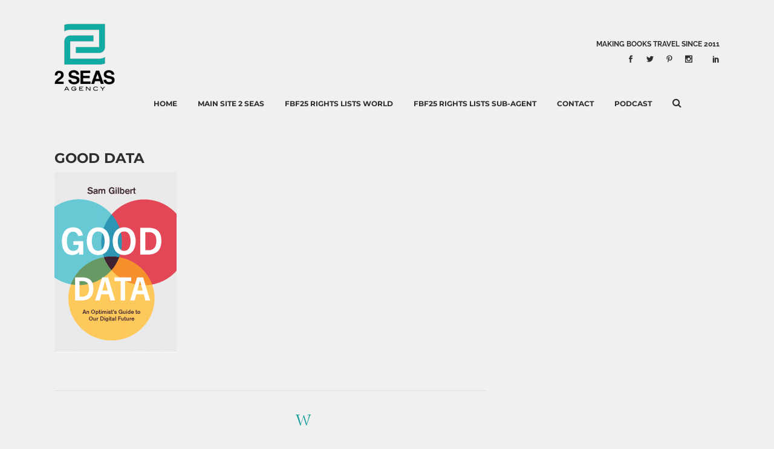

--- FILE ---
content_type: text/html; charset=UTF-8
request_url: https://catalog.2seasagency.com/book/good-data-an-optimists-guide-to-our-digital-future/good-data/
body_size: 24302
content:
<!DOCTYPE html>
<html lang="en-US">
<head><meta charset="UTF-8" /><script>if(navigator.userAgent.match(/MSIE|Internet Explorer/i)||navigator.userAgent.match(/Trident\/7\..*?rv:11/i)){var href=document.location.href;if(!href.match(/[?&]nowprocket/)){if(href.indexOf("?")==-1){if(href.indexOf("#")==-1){document.location.href=href+"?nowprocket=1"}else{document.location.href=href.replace("#","?nowprocket=1#")}}else{if(href.indexOf("#")==-1){document.location.href=href+"&nowprocket=1"}else{document.location.href=href.replace("#","&nowprocket=1#")}}}}</script><script>(()=>{class RocketLazyLoadScripts{constructor(){this.v="2.0.4",this.userEvents=["keydown","keyup","mousedown","mouseup","mousemove","mouseover","mouseout","touchmove","touchstart","touchend","touchcancel","wheel","click","dblclick","input"],this.attributeEvents=["onblur","onclick","oncontextmenu","ondblclick","onfocus","onmousedown","onmouseenter","onmouseleave","onmousemove","onmouseout","onmouseover","onmouseup","onmousewheel","onscroll","onsubmit"]}async t(){this.i(),this.o(),/iP(ad|hone)/.test(navigator.userAgent)&&this.h(),this.u(),this.l(this),this.m(),this.k(this),this.p(this),this._(),await Promise.all([this.R(),this.L()]),this.lastBreath=Date.now(),this.S(this),this.P(),this.D(),this.O(),this.M(),await this.C(this.delayedScripts.normal),await this.C(this.delayedScripts.defer),await this.C(this.delayedScripts.async),await this.T(),await this.F(),await this.j(),await this.A(),window.dispatchEvent(new Event("rocket-allScriptsLoaded")),this.everythingLoaded=!0,this.lastTouchEnd&&await new Promise(t=>setTimeout(t,500-Date.now()+this.lastTouchEnd)),this.I(),this.H(),this.U(),this.W()}i(){this.CSPIssue=sessionStorage.getItem("rocketCSPIssue"),document.addEventListener("securitypolicyviolation",t=>{this.CSPIssue||"script-src-elem"!==t.violatedDirective||"data"!==t.blockedURI||(this.CSPIssue=!0,sessionStorage.setItem("rocketCSPIssue",!0))},{isRocket:!0})}o(){window.addEventListener("pageshow",t=>{this.persisted=t.persisted,this.realWindowLoadedFired=!0},{isRocket:!0}),window.addEventListener("pagehide",()=>{this.onFirstUserAction=null},{isRocket:!0})}h(){let t;function e(e){t=e}window.addEventListener("touchstart",e,{isRocket:!0}),window.addEventListener("touchend",function i(o){o.changedTouches[0]&&t.changedTouches[0]&&Math.abs(o.changedTouches[0].pageX-t.changedTouches[0].pageX)<10&&Math.abs(o.changedTouches[0].pageY-t.changedTouches[0].pageY)<10&&o.timeStamp-t.timeStamp<200&&(window.removeEventListener("touchstart",e,{isRocket:!0}),window.removeEventListener("touchend",i,{isRocket:!0}),"INPUT"===o.target.tagName&&"text"===o.target.type||(o.target.dispatchEvent(new TouchEvent("touchend",{target:o.target,bubbles:!0})),o.target.dispatchEvent(new MouseEvent("mouseover",{target:o.target,bubbles:!0})),o.target.dispatchEvent(new PointerEvent("click",{target:o.target,bubbles:!0,cancelable:!0,detail:1,clientX:o.changedTouches[0].clientX,clientY:o.changedTouches[0].clientY})),event.preventDefault()))},{isRocket:!0})}q(t){this.userActionTriggered||("mousemove"!==t.type||this.firstMousemoveIgnored?"keyup"===t.type||"mouseover"===t.type||"mouseout"===t.type||(this.userActionTriggered=!0,this.onFirstUserAction&&this.onFirstUserAction()):this.firstMousemoveIgnored=!0),"click"===t.type&&t.preventDefault(),t.stopPropagation(),t.stopImmediatePropagation(),"touchstart"===this.lastEvent&&"touchend"===t.type&&(this.lastTouchEnd=Date.now()),"click"===t.type&&(this.lastTouchEnd=0),this.lastEvent=t.type,t.composedPath&&t.composedPath()[0].getRootNode()instanceof ShadowRoot&&(t.rocketTarget=t.composedPath()[0]),this.savedUserEvents.push(t)}u(){this.savedUserEvents=[],this.userEventHandler=this.q.bind(this),this.userEvents.forEach(t=>window.addEventListener(t,this.userEventHandler,{passive:!1,isRocket:!0})),document.addEventListener("visibilitychange",this.userEventHandler,{isRocket:!0})}U(){this.userEvents.forEach(t=>window.removeEventListener(t,this.userEventHandler,{passive:!1,isRocket:!0})),document.removeEventListener("visibilitychange",this.userEventHandler,{isRocket:!0}),this.savedUserEvents.forEach(t=>{(t.rocketTarget||t.target).dispatchEvent(new window[t.constructor.name](t.type,t))})}m(){const t="return false",e=Array.from(this.attributeEvents,t=>"data-rocket-"+t),i="["+this.attributeEvents.join("],[")+"]",o="[data-rocket-"+this.attributeEvents.join("],[data-rocket-")+"]",s=(e,i,o)=>{o&&o!==t&&(e.setAttribute("data-rocket-"+i,o),e["rocket"+i]=new Function("event",o),e.setAttribute(i,t))};new MutationObserver(t=>{for(const n of t)"attributes"===n.type&&(n.attributeName.startsWith("data-rocket-")||this.everythingLoaded?n.attributeName.startsWith("data-rocket-")&&this.everythingLoaded&&this.N(n.target,n.attributeName.substring(12)):s(n.target,n.attributeName,n.target.getAttribute(n.attributeName))),"childList"===n.type&&n.addedNodes.forEach(t=>{if(t.nodeType===Node.ELEMENT_NODE)if(this.everythingLoaded)for(const i of[t,...t.querySelectorAll(o)])for(const t of i.getAttributeNames())e.includes(t)&&this.N(i,t.substring(12));else for(const e of[t,...t.querySelectorAll(i)])for(const t of e.getAttributeNames())this.attributeEvents.includes(t)&&s(e,t,e.getAttribute(t))})}).observe(document,{subtree:!0,childList:!0,attributeFilter:[...this.attributeEvents,...e]})}I(){this.attributeEvents.forEach(t=>{document.querySelectorAll("[data-rocket-"+t+"]").forEach(e=>{this.N(e,t)})})}N(t,e){const i=t.getAttribute("data-rocket-"+e);i&&(t.setAttribute(e,i),t.removeAttribute("data-rocket-"+e))}k(t){Object.defineProperty(HTMLElement.prototype,"onclick",{get(){return this.rocketonclick||null},set(e){this.rocketonclick=e,this.setAttribute(t.everythingLoaded?"onclick":"data-rocket-onclick","this.rocketonclick(event)")}})}S(t){function e(e,i){let o=e[i];e[i]=null,Object.defineProperty(e,i,{get:()=>o,set(s){t.everythingLoaded?o=s:e["rocket"+i]=o=s}})}e(document,"onreadystatechange"),e(window,"onload"),e(window,"onpageshow");try{Object.defineProperty(document,"readyState",{get:()=>t.rocketReadyState,set(e){t.rocketReadyState=e},configurable:!0}),document.readyState="loading"}catch(t){console.log("WPRocket DJE readyState conflict, bypassing")}}l(t){this.originalAddEventListener=EventTarget.prototype.addEventListener,this.originalRemoveEventListener=EventTarget.prototype.removeEventListener,this.savedEventListeners=[],EventTarget.prototype.addEventListener=function(e,i,o){o&&o.isRocket||!t.B(e,this)&&!t.userEvents.includes(e)||t.B(e,this)&&!t.userActionTriggered||e.startsWith("rocket-")||t.everythingLoaded?t.originalAddEventListener.call(this,e,i,o):(t.savedEventListeners.push({target:this,remove:!1,type:e,func:i,options:o}),"mouseenter"!==e&&"mouseleave"!==e||t.originalAddEventListener.call(this,e,t.savedUserEvents.push,o))},EventTarget.prototype.removeEventListener=function(e,i,o){o&&o.isRocket||!t.B(e,this)&&!t.userEvents.includes(e)||t.B(e,this)&&!t.userActionTriggered||e.startsWith("rocket-")||t.everythingLoaded?t.originalRemoveEventListener.call(this,e,i,o):t.savedEventListeners.push({target:this,remove:!0,type:e,func:i,options:o})}}J(t,e){this.savedEventListeners=this.savedEventListeners.filter(i=>{let o=i.type,s=i.target||window;return e!==o||t!==s||(this.B(o,s)&&(i.type="rocket-"+o),this.$(i),!1)})}H(){EventTarget.prototype.addEventListener=this.originalAddEventListener,EventTarget.prototype.removeEventListener=this.originalRemoveEventListener,this.savedEventListeners.forEach(t=>this.$(t))}$(t){t.remove?this.originalRemoveEventListener.call(t.target,t.type,t.func,t.options):this.originalAddEventListener.call(t.target,t.type,t.func,t.options)}p(t){let e;function i(e){return t.everythingLoaded?e:e.split(" ").map(t=>"load"===t||t.startsWith("load.")?"rocket-jquery-load":t).join(" ")}function o(o){function s(e){const s=o.fn[e];o.fn[e]=o.fn.init.prototype[e]=function(){return this[0]===window&&t.userActionTriggered&&("string"==typeof arguments[0]||arguments[0]instanceof String?arguments[0]=i(arguments[0]):"object"==typeof arguments[0]&&Object.keys(arguments[0]).forEach(t=>{const e=arguments[0][t];delete arguments[0][t],arguments[0][i(t)]=e})),s.apply(this,arguments),this}}if(o&&o.fn&&!t.allJQueries.includes(o)){const e={DOMContentLoaded:[],"rocket-DOMContentLoaded":[]};for(const t in e)document.addEventListener(t,()=>{e[t].forEach(t=>t())},{isRocket:!0});o.fn.ready=o.fn.init.prototype.ready=function(i){function s(){parseInt(o.fn.jquery)>2?setTimeout(()=>i.bind(document)(o)):i.bind(document)(o)}return"function"==typeof i&&(t.realDomReadyFired?!t.userActionTriggered||t.fauxDomReadyFired?s():e["rocket-DOMContentLoaded"].push(s):e.DOMContentLoaded.push(s)),o([])},s("on"),s("one"),s("off"),t.allJQueries.push(o)}e=o}t.allJQueries=[],o(window.jQuery),Object.defineProperty(window,"jQuery",{get:()=>e,set(t){o(t)}})}P(){const t=new Map;document.write=document.writeln=function(e){const i=document.currentScript,o=document.createRange(),s=i.parentElement;let n=t.get(i);void 0===n&&(n=i.nextSibling,t.set(i,n));const c=document.createDocumentFragment();o.setStart(c,0),c.appendChild(o.createContextualFragment(e)),s.insertBefore(c,n)}}async R(){return new Promise(t=>{this.userActionTriggered?t():this.onFirstUserAction=t})}async L(){return new Promise(t=>{document.addEventListener("DOMContentLoaded",()=>{this.realDomReadyFired=!0,t()},{isRocket:!0})})}async j(){return this.realWindowLoadedFired?Promise.resolve():new Promise(t=>{window.addEventListener("load",t,{isRocket:!0})})}M(){this.pendingScripts=[];this.scriptsMutationObserver=new MutationObserver(t=>{for(const e of t)e.addedNodes.forEach(t=>{"SCRIPT"!==t.tagName||t.noModule||t.isWPRocket||this.pendingScripts.push({script:t,promise:new Promise(e=>{const i=()=>{const i=this.pendingScripts.findIndex(e=>e.script===t);i>=0&&this.pendingScripts.splice(i,1),e()};t.addEventListener("load",i,{isRocket:!0}),t.addEventListener("error",i,{isRocket:!0}),setTimeout(i,1e3)})})})}),this.scriptsMutationObserver.observe(document,{childList:!0,subtree:!0})}async F(){await this.X(),this.pendingScripts.length?(await this.pendingScripts[0].promise,await this.F()):this.scriptsMutationObserver.disconnect()}D(){this.delayedScripts={normal:[],async:[],defer:[]},document.querySelectorAll("script[type$=rocketlazyloadscript]").forEach(t=>{t.hasAttribute("data-rocket-src")?t.hasAttribute("async")&&!1!==t.async?this.delayedScripts.async.push(t):t.hasAttribute("defer")&&!1!==t.defer||"module"===t.getAttribute("data-rocket-type")?this.delayedScripts.defer.push(t):this.delayedScripts.normal.push(t):this.delayedScripts.normal.push(t)})}async _(){await this.L();let t=[];document.querySelectorAll("script[type$=rocketlazyloadscript][data-rocket-src]").forEach(e=>{let i=e.getAttribute("data-rocket-src");if(i&&!i.startsWith("data:")){i.startsWith("//")&&(i=location.protocol+i);try{const o=new URL(i).origin;o!==location.origin&&t.push({src:o,crossOrigin:e.crossOrigin||"module"===e.getAttribute("data-rocket-type")})}catch(t){}}}),t=[...new Map(t.map(t=>[JSON.stringify(t),t])).values()],this.Y(t,"preconnect")}async G(t){if(await this.K(),!0!==t.noModule||!("noModule"in HTMLScriptElement.prototype))return new Promise(e=>{let i;function o(){(i||t).setAttribute("data-rocket-status","executed"),e()}try{if(navigator.userAgent.includes("Firefox/")||""===navigator.vendor||this.CSPIssue)i=document.createElement("script"),[...t.attributes].forEach(t=>{let e=t.nodeName;"type"!==e&&("data-rocket-type"===e&&(e="type"),"data-rocket-src"===e&&(e="src"),i.setAttribute(e,t.nodeValue))}),t.text&&(i.text=t.text),t.nonce&&(i.nonce=t.nonce),i.hasAttribute("src")?(i.addEventListener("load",o,{isRocket:!0}),i.addEventListener("error",()=>{i.setAttribute("data-rocket-status","failed-network"),e()},{isRocket:!0}),setTimeout(()=>{i.isConnected||e()},1)):(i.text=t.text,o()),i.isWPRocket=!0,t.parentNode.replaceChild(i,t);else{const i=t.getAttribute("data-rocket-type"),s=t.getAttribute("data-rocket-src");i?(t.type=i,t.removeAttribute("data-rocket-type")):t.removeAttribute("type"),t.addEventListener("load",o,{isRocket:!0}),t.addEventListener("error",i=>{this.CSPIssue&&i.target.src.startsWith("data:")?(console.log("WPRocket: CSP fallback activated"),t.removeAttribute("src"),this.G(t).then(e)):(t.setAttribute("data-rocket-status","failed-network"),e())},{isRocket:!0}),s?(t.fetchPriority="high",t.removeAttribute("data-rocket-src"),t.src=s):t.src="data:text/javascript;base64,"+window.btoa(unescape(encodeURIComponent(t.text)))}}catch(i){t.setAttribute("data-rocket-status","failed-transform"),e()}});t.setAttribute("data-rocket-status","skipped")}async C(t){const e=t.shift();return e?(e.isConnected&&await this.G(e),this.C(t)):Promise.resolve()}O(){this.Y([...this.delayedScripts.normal,...this.delayedScripts.defer,...this.delayedScripts.async],"preload")}Y(t,e){this.trash=this.trash||[];let i=!0;var o=document.createDocumentFragment();t.forEach(t=>{const s=t.getAttribute&&t.getAttribute("data-rocket-src")||t.src;if(s&&!s.startsWith("data:")){const n=document.createElement("link");n.href=s,n.rel=e,"preconnect"!==e&&(n.as="script",n.fetchPriority=i?"high":"low"),t.getAttribute&&"module"===t.getAttribute("data-rocket-type")&&(n.crossOrigin=!0),t.crossOrigin&&(n.crossOrigin=t.crossOrigin),t.integrity&&(n.integrity=t.integrity),t.nonce&&(n.nonce=t.nonce),o.appendChild(n),this.trash.push(n),i=!1}}),document.head.appendChild(o)}W(){this.trash.forEach(t=>t.remove())}async T(){try{document.readyState="interactive"}catch(t){}this.fauxDomReadyFired=!0;try{await this.K(),this.J(document,"readystatechange"),document.dispatchEvent(new Event("rocket-readystatechange")),await this.K(),document.rocketonreadystatechange&&document.rocketonreadystatechange(),await this.K(),this.J(document,"DOMContentLoaded"),document.dispatchEvent(new Event("rocket-DOMContentLoaded")),await this.K(),this.J(window,"DOMContentLoaded"),window.dispatchEvent(new Event("rocket-DOMContentLoaded"))}catch(t){console.error(t)}}async A(){try{document.readyState="complete"}catch(t){}try{await this.K(),this.J(document,"readystatechange"),document.dispatchEvent(new Event("rocket-readystatechange")),await this.K(),document.rocketonreadystatechange&&document.rocketonreadystatechange(),await this.K(),this.J(window,"load"),window.dispatchEvent(new Event("rocket-load")),await this.K(),window.rocketonload&&window.rocketonload(),await this.K(),this.allJQueries.forEach(t=>t(window).trigger("rocket-jquery-load")),await this.K(),this.J(window,"pageshow");const t=new Event("rocket-pageshow");t.persisted=this.persisted,window.dispatchEvent(t),await this.K(),window.rocketonpageshow&&window.rocketonpageshow({persisted:this.persisted})}catch(t){console.error(t)}}async K(){Date.now()-this.lastBreath>45&&(await this.X(),this.lastBreath=Date.now())}async X(){return document.hidden?new Promise(t=>setTimeout(t)):new Promise(t=>requestAnimationFrame(t))}B(t,e){return e===document&&"readystatechange"===t||(e===document&&"DOMContentLoaded"===t||(e===window&&"DOMContentLoaded"===t||(e===window&&"load"===t||e===window&&"pageshow"===t)))}static run(){(new RocketLazyLoadScripts).t()}}RocketLazyLoadScripts.run()})();</script>
	
	
				<meta name="viewport" content="width=device-width,initial-scale=1,user-scalable=no">
		
            
            
	<link rel="profile" href="https://gmpg.org/xfn/11" />
	<link rel="pingback" href="https://catalog.2seasagency.com/xmlrpc.php" />

	<meta name='robots' content='index, follow, max-image-preview:large, max-snippet:-1, max-video-preview:-1' />

	<!-- This site is optimized with the Yoast SEO plugin v26.6 - https://yoast.com/wordpress/plugins/seo/ -->
	<title>GOOD DATA - 2 Seas Foreign Rights Catalog</title>
<link data-rocket-preload as="style" data-wpr-hosted-gf-parameters="family=Raleway%3A100%2C200%2C300%2C400%2C500%2C600%2C700%2C800%2C900%2C100italic%2C300italic%2C400italic%2C700italic%7CMontserrat%3A100%2C200%2C300%2C400%2C500%2C600%2C700%2C800%2C900%2C100italic%2C300italic%2C400italic%2C700italic%7CRaleway%3A100%2C200%2C300%2C400%2C500%2C600%2C700%2C800%2C900%2C100italic%2C300italic%2C400italic%2C700italic&subset=latin%2Clatin-ext&display=swap" href="https://2seasagency-catalog.b-cdn.net/wp-content/cache/fonts/1/google-fonts/css/1/f/2/bc63152857a77d3002bbd00a56a79.css" rel="preload">
<link data-wpr-hosted-gf-parameters="family=Raleway%3A100%2C200%2C300%2C400%2C500%2C600%2C700%2C800%2C900%2C100italic%2C300italic%2C400italic%2C700italic%7CMontserrat%3A100%2C200%2C300%2C400%2C500%2C600%2C700%2C800%2C900%2C100italic%2C300italic%2C400italic%2C700italic%7CRaleway%3A100%2C200%2C300%2C400%2C500%2C600%2C700%2C800%2C900%2C100italic%2C300italic%2C400italic%2C700italic&subset=latin%2Clatin-ext&display=swap" href="https://2seasagency-catalog.b-cdn.net/wp-content/cache/fonts/1/google-fonts/css/1/f/2/bc63152857a77d3002bbd00a56a79.css" media="print" onload="this.media=&#039;all&#039;" rel="stylesheet">
<noscript data-wpr-hosted-gf-parameters=""><link rel="stylesheet" href="https://fonts.googleapis.com/css?family=Raleway%3A100%2C200%2C300%2C400%2C500%2C600%2C700%2C800%2C900%2C100italic%2C300italic%2C400italic%2C700italic%7CMontserrat%3A100%2C200%2C300%2C400%2C500%2C600%2C700%2C800%2C900%2C100italic%2C300italic%2C400italic%2C700italic%7CRaleway%3A100%2C200%2C300%2C400%2C500%2C600%2C700%2C800%2C900%2C100italic%2C300italic%2C400italic%2C700italic&#038;subset=latin%2Clatin-ext&#038;display=swap"></noscript>
	<link rel="canonical" href="https://catalog.2seasagency.com/book/good-data-an-optimists-guide-to-our-digital-future/good-data/" />
	<meta property="og:locale" content="en_US" />
	<meta property="og:type" content="article" />
	<meta property="og:title" content="GOOD DATA - 2 Seas Foreign Rights Catalog" />
	<meta property="og:url" content="https://catalog.2seasagency.com/book/good-data-an-optimists-guide-to-our-digital-future/good-data/" />
	<meta property="og:site_name" content="2 Seas Foreign Rights Catalog" />
	<meta property="og:image" content="https://catalog.2seasagency.com/book/good-data-an-optimists-guide-to-our-digital-future/good-data" />
	<meta property="og:image:width" content="555" />
	<meta property="og:image:height" content="825" />
	<meta property="og:image:type" content="image/png" />
	<script type="application/ld+json" class="yoast-schema-graph">{"@context":"https://schema.org","@graph":[{"@type":"WebPage","@id":"https://catalog.2seasagency.com/book/good-data-an-optimists-guide-to-our-digital-future/good-data/","url":"https://catalog.2seasagency.com/book/good-data-an-optimists-guide-to-our-digital-future/good-data/","name":"GOOD DATA - 2 Seas Foreign Rights Catalog","isPartOf":{"@id":"https://catalog.2seasagency.com/#website"},"primaryImageOfPage":{"@id":"https://catalog.2seasagency.com/book/good-data-an-optimists-guide-to-our-digital-future/good-data/#primaryimage"},"image":{"@id":"https://catalog.2seasagency.com/book/good-data-an-optimists-guide-to-our-digital-future/good-data/#primaryimage"},"thumbnailUrl":"https://catalog.2seasagency.com/wp-content/uploads/2021/03/GOOD-DATA.png","datePublished":"2021-03-24T12:11:50+00:00","breadcrumb":{"@id":"https://catalog.2seasagency.com/book/good-data-an-optimists-guide-to-our-digital-future/good-data/#breadcrumb"},"inLanguage":"en-US","potentialAction":[{"@type":"ReadAction","target":["https://catalog.2seasagency.com/book/good-data-an-optimists-guide-to-our-digital-future/good-data/"]}]},{"@type":"ImageObject","inLanguage":"en-US","@id":"https://catalog.2seasagency.com/book/good-data-an-optimists-guide-to-our-digital-future/good-data/#primaryimage","url":"https://catalog.2seasagency.com/wp-content/uploads/2021/03/GOOD-DATA.png","contentUrl":"https://catalog.2seasagency.com/wp-content/uploads/2021/03/GOOD-DATA.png","width":555,"height":825},{"@type":"BreadcrumbList","@id":"https://catalog.2seasagency.com/book/good-data-an-optimists-guide-to-our-digital-future/good-data/#breadcrumb","itemListElement":[{"@type":"ListItem","position":1,"name":"Good Data: An Optimist’s Guide to Our Digital Future","item":"https://catalog.2seasagency.com/book/good-data-an-optimists-guide-to-our-digital-future/"},{"@type":"ListItem","position":2,"name":"GOOD DATA"}]},{"@type":"WebSite","@id":"https://catalog.2seasagency.com/#website","url":"https://catalog.2seasagency.com/","name":"2 Seas Foreign Rights Catalog","description":"We make your books travel.","potentialAction":[{"@type":"SearchAction","target":{"@type":"EntryPoint","urlTemplate":"https://catalog.2seasagency.com/?s={search_term_string}"},"query-input":{"@type":"PropertyValueSpecification","valueRequired":true,"valueName":"search_term_string"}}],"inLanguage":"en-US"}]}</script>
	<!-- / Yoast SEO plugin. -->


<link rel='dns-prefetch' href='//cdnjs.cloudflare.com' />
<link rel='dns-prefetch' href='//fonts.googleapis.com' />
<link rel='dns-prefetch' href='//2seasagency-catalog.b-cdn.net' />
<link href='https://fonts.gstatic.com' crossorigin rel='preconnect' />
<link href='https://2seasagency-catalog.b-cdn.net' rel='preconnect' />
<link rel="alternate" type="application/rss+xml" title="2 Seas Foreign Rights Catalog &raquo; Feed" href="https://catalog.2seasagency.com/feed/" />
<link rel="alternate" title="oEmbed (JSON)" type="application/json+oembed" href="https://catalog.2seasagency.com/wp-json/oembed/1.0/embed?url=https%3A%2F%2Fcatalog.2seasagency.com%2Fbook%2Fgood-data-an-optimists-guide-to-our-digital-future%2Fgood-data%2F" />
<link rel="alternate" title="oEmbed (XML)" type="text/xml+oembed" href="https://catalog.2seasagency.com/wp-json/oembed/1.0/embed?url=https%3A%2F%2Fcatalog.2seasagency.com%2Fbook%2Fgood-data-an-optimists-guide-to-our-digital-future%2Fgood-data%2F&#038;format=xml" />
<style id='wp-img-auto-sizes-contain-inline-css' type='text/css'>
img:is([sizes=auto i],[sizes^="auto," i]){contain-intrinsic-size:3000px 1500px}
/*# sourceURL=wp-img-auto-sizes-contain-inline-css */
</style>
<style id='wp-emoji-styles-inline-css' type='text/css'>

	img.wp-smiley, img.emoji {
		display: inline !important;
		border: none !important;
		box-shadow: none !important;
		height: 1em !important;
		width: 1em !important;
		margin: 0 0.07em !important;
		vertical-align: -0.1em !important;
		background: none !important;
		padding: 0 !important;
	}
/*# sourceURL=wp-emoji-styles-inline-css */
</style>
<style id='wp-block-library-inline-css' type='text/css'>
:root{--wp-block-synced-color:#7a00df;--wp-block-synced-color--rgb:122,0,223;--wp-bound-block-color:var(--wp-block-synced-color);--wp-editor-canvas-background:#ddd;--wp-admin-theme-color:#007cba;--wp-admin-theme-color--rgb:0,124,186;--wp-admin-theme-color-darker-10:#006ba1;--wp-admin-theme-color-darker-10--rgb:0,107,160.5;--wp-admin-theme-color-darker-20:#005a87;--wp-admin-theme-color-darker-20--rgb:0,90,135;--wp-admin-border-width-focus:2px}@media (min-resolution:192dpi){:root{--wp-admin-border-width-focus:1.5px}}.wp-element-button{cursor:pointer}:root .has-very-light-gray-background-color{background-color:#eee}:root .has-very-dark-gray-background-color{background-color:#313131}:root .has-very-light-gray-color{color:#eee}:root .has-very-dark-gray-color{color:#313131}:root .has-vivid-green-cyan-to-vivid-cyan-blue-gradient-background{background:linear-gradient(135deg,#00d084,#0693e3)}:root .has-purple-crush-gradient-background{background:linear-gradient(135deg,#34e2e4,#4721fb 50%,#ab1dfe)}:root .has-hazy-dawn-gradient-background{background:linear-gradient(135deg,#faaca8,#dad0ec)}:root .has-subdued-olive-gradient-background{background:linear-gradient(135deg,#fafae1,#67a671)}:root .has-atomic-cream-gradient-background{background:linear-gradient(135deg,#fdd79a,#004a59)}:root .has-nightshade-gradient-background{background:linear-gradient(135deg,#330968,#31cdcf)}:root .has-midnight-gradient-background{background:linear-gradient(135deg,#020381,#2874fc)}:root{--wp--preset--font-size--normal:16px;--wp--preset--font-size--huge:42px}.has-regular-font-size{font-size:1em}.has-larger-font-size{font-size:2.625em}.has-normal-font-size{font-size:var(--wp--preset--font-size--normal)}.has-huge-font-size{font-size:var(--wp--preset--font-size--huge)}.has-text-align-center{text-align:center}.has-text-align-left{text-align:left}.has-text-align-right{text-align:right}.has-fit-text{white-space:nowrap!important}#end-resizable-editor-section{display:none}.aligncenter{clear:both}.items-justified-left{justify-content:flex-start}.items-justified-center{justify-content:center}.items-justified-right{justify-content:flex-end}.items-justified-space-between{justify-content:space-between}.screen-reader-text{border:0;clip-path:inset(50%);height:1px;margin:-1px;overflow:hidden;padding:0;position:absolute;width:1px;word-wrap:normal!important}.screen-reader-text:focus{background-color:#ddd;clip-path:none;color:#444;display:block;font-size:1em;height:auto;left:5px;line-height:normal;padding:15px 23px 14px;text-decoration:none;top:5px;width:auto;z-index:100000}html :where(.has-border-color){border-style:solid}html :where([style*=border-top-color]){border-top-style:solid}html :where([style*=border-right-color]){border-right-style:solid}html :where([style*=border-bottom-color]){border-bottom-style:solid}html :where([style*=border-left-color]){border-left-style:solid}html :where([style*=border-width]){border-style:solid}html :where([style*=border-top-width]){border-top-style:solid}html :where([style*=border-right-width]){border-right-style:solid}html :where([style*=border-bottom-width]){border-bottom-style:solid}html :where([style*=border-left-width]){border-left-style:solid}html :where(img[class*=wp-image-]){height:auto;max-width:100%}:where(figure){margin:0 0 1em}html :where(.is-position-sticky){--wp-admin--admin-bar--position-offset:var(--wp-admin--admin-bar--height,0px)}@media screen and (max-width:600px){html :where(.is-position-sticky){--wp-admin--admin-bar--position-offset:0px}}

/*# sourceURL=wp-block-library-inline-css */
</style><style id='global-styles-inline-css' type='text/css'>
:root{--wp--preset--aspect-ratio--square: 1;--wp--preset--aspect-ratio--4-3: 4/3;--wp--preset--aspect-ratio--3-4: 3/4;--wp--preset--aspect-ratio--3-2: 3/2;--wp--preset--aspect-ratio--2-3: 2/3;--wp--preset--aspect-ratio--16-9: 16/9;--wp--preset--aspect-ratio--9-16: 9/16;--wp--preset--color--black: #000000;--wp--preset--color--cyan-bluish-gray: #abb8c3;--wp--preset--color--white: #ffffff;--wp--preset--color--pale-pink: #f78da7;--wp--preset--color--vivid-red: #cf2e2e;--wp--preset--color--luminous-vivid-orange: #ff6900;--wp--preset--color--luminous-vivid-amber: #fcb900;--wp--preset--color--light-green-cyan: #7bdcb5;--wp--preset--color--vivid-green-cyan: #00d084;--wp--preset--color--pale-cyan-blue: #8ed1fc;--wp--preset--color--vivid-cyan-blue: #0693e3;--wp--preset--color--vivid-purple: #9b51e0;--wp--preset--gradient--vivid-cyan-blue-to-vivid-purple: linear-gradient(135deg,rgb(6,147,227) 0%,rgb(155,81,224) 100%);--wp--preset--gradient--light-green-cyan-to-vivid-green-cyan: linear-gradient(135deg,rgb(122,220,180) 0%,rgb(0,208,130) 100%);--wp--preset--gradient--luminous-vivid-amber-to-luminous-vivid-orange: linear-gradient(135deg,rgb(252,185,0) 0%,rgb(255,105,0) 100%);--wp--preset--gradient--luminous-vivid-orange-to-vivid-red: linear-gradient(135deg,rgb(255,105,0) 0%,rgb(207,46,46) 100%);--wp--preset--gradient--very-light-gray-to-cyan-bluish-gray: linear-gradient(135deg,rgb(238,238,238) 0%,rgb(169,184,195) 100%);--wp--preset--gradient--cool-to-warm-spectrum: linear-gradient(135deg,rgb(74,234,220) 0%,rgb(151,120,209) 20%,rgb(207,42,186) 40%,rgb(238,44,130) 60%,rgb(251,105,98) 80%,rgb(254,248,76) 100%);--wp--preset--gradient--blush-light-purple: linear-gradient(135deg,rgb(255,206,236) 0%,rgb(152,150,240) 100%);--wp--preset--gradient--blush-bordeaux: linear-gradient(135deg,rgb(254,205,165) 0%,rgb(254,45,45) 50%,rgb(107,0,62) 100%);--wp--preset--gradient--luminous-dusk: linear-gradient(135deg,rgb(255,203,112) 0%,rgb(199,81,192) 50%,rgb(65,88,208) 100%);--wp--preset--gradient--pale-ocean: linear-gradient(135deg,rgb(255,245,203) 0%,rgb(182,227,212) 50%,rgb(51,167,181) 100%);--wp--preset--gradient--electric-grass: linear-gradient(135deg,rgb(202,248,128) 0%,rgb(113,206,126) 100%);--wp--preset--gradient--midnight: linear-gradient(135deg,rgb(2,3,129) 0%,rgb(40,116,252) 100%);--wp--preset--font-size--small: 13px;--wp--preset--font-size--medium: 20px;--wp--preset--font-size--large: 36px;--wp--preset--font-size--x-large: 42px;--wp--preset--spacing--20: 0.44rem;--wp--preset--spacing--30: 0.67rem;--wp--preset--spacing--40: 1rem;--wp--preset--spacing--50: 1.5rem;--wp--preset--spacing--60: 2.25rem;--wp--preset--spacing--70: 3.38rem;--wp--preset--spacing--80: 5.06rem;--wp--preset--shadow--natural: 6px 6px 9px rgba(0, 0, 0, 0.2);--wp--preset--shadow--deep: 12px 12px 50px rgba(0, 0, 0, 0.4);--wp--preset--shadow--sharp: 6px 6px 0px rgba(0, 0, 0, 0.2);--wp--preset--shadow--outlined: 6px 6px 0px -3px rgb(255, 255, 255), 6px 6px rgb(0, 0, 0);--wp--preset--shadow--crisp: 6px 6px 0px rgb(0, 0, 0);}:where(.is-layout-flex){gap: 0.5em;}:where(.is-layout-grid){gap: 0.5em;}body .is-layout-flex{display: flex;}.is-layout-flex{flex-wrap: wrap;align-items: center;}.is-layout-flex > :is(*, div){margin: 0;}body .is-layout-grid{display: grid;}.is-layout-grid > :is(*, div){margin: 0;}:where(.wp-block-columns.is-layout-flex){gap: 2em;}:where(.wp-block-columns.is-layout-grid){gap: 2em;}:where(.wp-block-post-template.is-layout-flex){gap: 1.25em;}:where(.wp-block-post-template.is-layout-grid){gap: 1.25em;}.has-black-color{color: var(--wp--preset--color--black) !important;}.has-cyan-bluish-gray-color{color: var(--wp--preset--color--cyan-bluish-gray) !important;}.has-white-color{color: var(--wp--preset--color--white) !important;}.has-pale-pink-color{color: var(--wp--preset--color--pale-pink) !important;}.has-vivid-red-color{color: var(--wp--preset--color--vivid-red) !important;}.has-luminous-vivid-orange-color{color: var(--wp--preset--color--luminous-vivid-orange) !important;}.has-luminous-vivid-amber-color{color: var(--wp--preset--color--luminous-vivid-amber) !important;}.has-light-green-cyan-color{color: var(--wp--preset--color--light-green-cyan) !important;}.has-vivid-green-cyan-color{color: var(--wp--preset--color--vivid-green-cyan) !important;}.has-pale-cyan-blue-color{color: var(--wp--preset--color--pale-cyan-blue) !important;}.has-vivid-cyan-blue-color{color: var(--wp--preset--color--vivid-cyan-blue) !important;}.has-vivid-purple-color{color: var(--wp--preset--color--vivid-purple) !important;}.has-black-background-color{background-color: var(--wp--preset--color--black) !important;}.has-cyan-bluish-gray-background-color{background-color: var(--wp--preset--color--cyan-bluish-gray) !important;}.has-white-background-color{background-color: var(--wp--preset--color--white) !important;}.has-pale-pink-background-color{background-color: var(--wp--preset--color--pale-pink) !important;}.has-vivid-red-background-color{background-color: var(--wp--preset--color--vivid-red) !important;}.has-luminous-vivid-orange-background-color{background-color: var(--wp--preset--color--luminous-vivid-orange) !important;}.has-luminous-vivid-amber-background-color{background-color: var(--wp--preset--color--luminous-vivid-amber) !important;}.has-light-green-cyan-background-color{background-color: var(--wp--preset--color--light-green-cyan) !important;}.has-vivid-green-cyan-background-color{background-color: var(--wp--preset--color--vivid-green-cyan) !important;}.has-pale-cyan-blue-background-color{background-color: var(--wp--preset--color--pale-cyan-blue) !important;}.has-vivid-cyan-blue-background-color{background-color: var(--wp--preset--color--vivid-cyan-blue) !important;}.has-vivid-purple-background-color{background-color: var(--wp--preset--color--vivid-purple) !important;}.has-black-border-color{border-color: var(--wp--preset--color--black) !important;}.has-cyan-bluish-gray-border-color{border-color: var(--wp--preset--color--cyan-bluish-gray) !important;}.has-white-border-color{border-color: var(--wp--preset--color--white) !important;}.has-pale-pink-border-color{border-color: var(--wp--preset--color--pale-pink) !important;}.has-vivid-red-border-color{border-color: var(--wp--preset--color--vivid-red) !important;}.has-luminous-vivid-orange-border-color{border-color: var(--wp--preset--color--luminous-vivid-orange) !important;}.has-luminous-vivid-amber-border-color{border-color: var(--wp--preset--color--luminous-vivid-amber) !important;}.has-light-green-cyan-border-color{border-color: var(--wp--preset--color--light-green-cyan) !important;}.has-vivid-green-cyan-border-color{border-color: var(--wp--preset--color--vivid-green-cyan) !important;}.has-pale-cyan-blue-border-color{border-color: var(--wp--preset--color--pale-cyan-blue) !important;}.has-vivid-cyan-blue-border-color{border-color: var(--wp--preset--color--vivid-cyan-blue) !important;}.has-vivid-purple-border-color{border-color: var(--wp--preset--color--vivid-purple) !important;}.has-vivid-cyan-blue-to-vivid-purple-gradient-background{background: var(--wp--preset--gradient--vivid-cyan-blue-to-vivid-purple) !important;}.has-light-green-cyan-to-vivid-green-cyan-gradient-background{background: var(--wp--preset--gradient--light-green-cyan-to-vivid-green-cyan) !important;}.has-luminous-vivid-amber-to-luminous-vivid-orange-gradient-background{background: var(--wp--preset--gradient--luminous-vivid-amber-to-luminous-vivid-orange) !important;}.has-luminous-vivid-orange-to-vivid-red-gradient-background{background: var(--wp--preset--gradient--luminous-vivid-orange-to-vivid-red) !important;}.has-very-light-gray-to-cyan-bluish-gray-gradient-background{background: var(--wp--preset--gradient--very-light-gray-to-cyan-bluish-gray) !important;}.has-cool-to-warm-spectrum-gradient-background{background: var(--wp--preset--gradient--cool-to-warm-spectrum) !important;}.has-blush-light-purple-gradient-background{background: var(--wp--preset--gradient--blush-light-purple) !important;}.has-blush-bordeaux-gradient-background{background: var(--wp--preset--gradient--blush-bordeaux) !important;}.has-luminous-dusk-gradient-background{background: var(--wp--preset--gradient--luminous-dusk) !important;}.has-pale-ocean-gradient-background{background: var(--wp--preset--gradient--pale-ocean) !important;}.has-electric-grass-gradient-background{background: var(--wp--preset--gradient--electric-grass) !important;}.has-midnight-gradient-background{background: var(--wp--preset--gradient--midnight) !important;}.has-small-font-size{font-size: var(--wp--preset--font-size--small) !important;}.has-medium-font-size{font-size: var(--wp--preset--font-size--medium) !important;}.has-large-font-size{font-size: var(--wp--preset--font-size--large) !important;}.has-x-large-font-size{font-size: var(--wp--preset--font-size--x-large) !important;}
/*# sourceURL=global-styles-inline-css */
</style>

<style id='classic-theme-styles-inline-css' type='text/css'>
/*! This file is auto-generated */
.wp-block-button__link{color:#fff;background-color:#32373c;border-radius:9999px;box-shadow:none;text-decoration:none;padding:calc(.667em + 2px) calc(1.333em + 2px);font-size:1.125em}.wp-block-file__button{background:#32373c;color:#fff;text-decoration:none}
/*# sourceURL=/wp-includes/css/classic-themes.min.css */
</style>
<link data-minify="1" rel='stylesheet' id='dm-font-awesome-css' href='https://2seasagency-catalog.b-cdn.net/wp-content/cache/min/1/ajax/libs/font-awesome/5.11.2/css/all.min.css?ver=1746776168' type='text/css' media='all' />
<link rel='stylesheet' id='mediaelement-css' href='https://2seasagency-catalog.b-cdn.net/wp-includes/js/mediaelement/mediaelementplayer-legacy.min.css?ver=4.2.17' type='text/css' media='all' />
<link rel='stylesheet' id='wp-mediaelement-css' href='https://2seasagency-catalog.b-cdn.net/wp-includes/js/mediaelement/wp-mediaelement.min.css?ver=6.9' type='text/css' media='all' />
<link rel='stylesheet' id='bridge-default-style-css' href='https://2seasagency-catalog.b-cdn.net/wp-content/themes/bridge/style.css?ver=6.9' type='text/css' media='all' />
<link data-minify="1" rel='stylesheet' id='bridge-qode-font_awesome-css' href='https://2seasagency-catalog.b-cdn.net/wp-content/cache/min/1/wp-content/themes/bridge/css/font-awesome/css/font-awesome.min.css?ver=1746776168' type='text/css' media='all' />
<link data-minify="1" rel='stylesheet' id='bridge-qode-font_elegant-css' href='https://2seasagency-catalog.b-cdn.net/wp-content/cache/min/1/wp-content/themes/bridge/css/elegant-icons/style.min.css?ver=1746776168' type='text/css' media='all' />
<link data-minify="1" rel='stylesheet' id='bridge-qode-font_awesome_5-css' href='https://2seasagency-catalog.b-cdn.net/wp-content/cache/min/1/wp-content/themes/bridge/css/font-awesome-5/css/font-awesome-5.min.css?ver=1746776168' type='text/css' media='all' />
<link rel='stylesheet' id='bridge-stylesheet-css' href='https://2seasagency-catalog.b-cdn.net/wp-content/themes/bridge/css/stylesheet.min.css?ver=6.9' type='text/css' media='all' />
<style id='bridge-stylesheet-inline-css' type='text/css'>
   .postid-34381.disabled_footer_top .footer_top_holder, .postid-34381.disabled_footer_bottom .footer_bottom_holder { display: none;}


/*# sourceURL=bridge-stylesheet-inline-css */
</style>
<link data-minify="1" rel='stylesheet' id='bridge-print-css' href='https://2seasagency-catalog.b-cdn.net/wp-content/cache/min/1/wp-content/themes/bridge/css/print.css?ver=1746776168' type='text/css' media='all' />
<link data-minify="1" rel='stylesheet' id='bridge-style-dynamic-css' href='https://2seasagency-catalog.b-cdn.net/wp-content/cache/min/1/wp-content/themes/bridge/css/style_dynamic.css?ver=1746776168' type='text/css' media='all' />
<link rel='stylesheet' id='bridge-responsive-css' href='https://2seasagency-catalog.b-cdn.net/wp-content/themes/bridge/css/responsive.min.css?ver=6.9' type='text/css' media='all' />
<link data-minify="1" rel='stylesheet' id='bridge-style-dynamic-responsive-css' href='https://2seasagency-catalog.b-cdn.net/wp-content/cache/min/1/wp-content/themes/bridge/css/style_dynamic_responsive.css?ver=1746776168' type='text/css' media='all' />
<link data-minify="1" rel='stylesheet' id='js_composer_front-css' href='https://2seasagency-catalog.b-cdn.net/wp-content/cache/min/1/wp-content/plugins/js_composer/assets/css/js_composer.min.css?ver=1746776168' type='text/css' media='all' />

<link rel='stylesheet' id='bridge-core-dashboard-style-css' href='https://2seasagency-catalog.b-cdn.net/wp-content/plugins/bridge-core/modules/core-dashboard/assets/css/core-dashboard.min.css?ver=6.9' type='text/css' media='all' />
<link rel='stylesheet' id='dm-style-css' href='https://2seasagency-catalog.b-cdn.net/wp-content/themes/bridge-child/assets/css/main.min.css?ver=6.9' type='text/css' media='all' />
<script type="text/javascript" handle="jquery-core" src="https://2seasagency-catalog.b-cdn.net/wp-includes/js/jquery/jquery.min.js?ver=3.7.1" id="jquery-core-js" data-rocket-defer defer></script>
<script type="text/javascript" handle="jquery-migrate" src="https://2seasagency-catalog.b-cdn.net/wp-includes/js/jquery/jquery-migrate.min.js?ver=3.4.1" id="jquery-migrate-js" data-rocket-defer defer></script>
<script data-minify="1" type="text/javascript" handle="dm-script" src="https://2seasagency-catalog.b-cdn.net/wp-content/cache/min/1/wp-content/themes/bridge-child/assets/js/dm-script.js?ver=1746776167" id="dm-script-js" data-rocket-defer defer></script>
<script data-minify="1" type="text/javascript" handle="dm-lity" src="https://2seasagency-catalog.b-cdn.net/wp-content/cache/min/1/ajax/libs/lity/2.3.1/lity.js?ver=1746776167" id="dm-lity-js" data-rocket-defer defer></script>
<link rel="https://api.w.org/" href="https://catalog.2seasagency.com/wp-json/" /><link rel="alternate" title="JSON" type="application/json" href="https://catalog.2seasagency.com/wp-json/wp/v2/media/34381" /><link rel="EditURI" type="application/rsd+xml" title="RSD" href="https://catalog.2seasagency.com/xmlrpc.php?rsd" />
<meta name="generator" content="WordPress 6.9" />
<link rel='shortlink' href='https://catalog.2seasagency.com/?p=34381' />
        <script type="text/javascript">
        var ajaxurl = 'https://catalog.2seasagency.com/wp-admin/admin-ajax.php';

        // IMPORTANT: These fix some errors caused from within the Parent Theme which prevent other scripts from running.
        var scroll_amount_for_sticky = null;
        var header_height = null;

        </script>

        <script type="rocketlazyloadscript">
(function() {
	(function (i, s, o, g, r, a, m) {
		i['GoogleAnalyticsObject'] = r;
		i[r] = i[r] || function () {
				(i[r].q = i[r].q || []).push(arguments)
			}, i[r].l = 1 * new Date();
		a = s.createElement(o),
			m = s.getElementsByTagName(o)[0];
		a.async = 1;
		a.src = g;
		m.parentNode.insertBefore(a, m)
	})(window, document, 'script', 'https://google-analytics.com/analytics.js', 'ga');

	ga('create', 'UA-848096-42', 'auto');
			ga('send', 'pageview');
	})();
</script>
<meta name="generator" content="Powered by WPBakery Page Builder - drag and drop page builder for WordPress."/>
<link rel="icon" href="https://2seasagency-catalog.b-cdn.net/wp-content/uploads/2020/12/cropped-2_seas_primary_icon_color-32x32.jpg" sizes="32x32" />
<link rel="icon" href="https://2seasagency-catalog.b-cdn.net/wp-content/uploads/2020/12/cropped-2_seas_primary_icon_color-192x192.jpg" sizes="192x192" />
<link rel="apple-touch-icon" href="https://2seasagency-catalog.b-cdn.net/wp-content/uploads/2020/12/cropped-2_seas_primary_icon_color-180x180.jpg" />
<meta name="msapplication-TileImage" content="https://2seasagency-catalog.b-cdn.net/wp-content/uploads/2020/12/cropped-2_seas_primary_icon_color-270x270.jpg" />
<noscript><style> .wpb_animate_when_almost_visible { opacity: 1; }</style></noscript><noscript><style id="rocket-lazyload-nojs-css">.rll-youtube-player, [data-lazy-src]{display:none !important;}</style></noscript><meta name="generator" content="WP Rocket 3.20.2" data-wpr-features="wpr_delay_js wpr_defer_js wpr_minify_js wpr_lazyload_images wpr_lazyload_iframes wpr_minify_css wpr_cdn wpr_preload_links wpr_host_fonts_locally wpr_desktop" /></head>

<body data-rsssl=1 class="attachment wp-singular attachment-template-default single single-attachment postid-34381 attachmentid-34381 attachment-png wp-theme-bridge wp-child-theme-bridge-child bridge-core-2.5.6  qode_grid_1300 footer_responsive_adv qode-content-sidebar-responsive qode-child-theme-ver-2.0.5 qode-theme-ver-24.1 qode-theme-bridge disabled_footer_bottom qode_header_in_grid wpb-js-composer js-comp-ver-6.4.2 vc_responsive" itemscope itemtype="http://schema.org/WebPage">




<div class="wrapper">
	<div class="wrapper_inner">

    
		<!-- Google Analytics start -->
				<!-- Google Analytics end -->

		
	<header class=" has_top centered_logo scroll_header_top_area  regular page_header">
    <div class="header_inner clearfix">
        <form role="search" id="searchform" action="https://catalog.2seasagency.com/" class="qode_search_form" method="get">
        <div class="container">
        <div class="container_inner clearfix">
            
            <i class="qode_icon_font_awesome fa fa-search qode_icon_in_search" ></i>            <input type="text" placeholder="Search" name="s" class="qode_search_field" autocomplete="off" />
            <input type="submit" value="Search" />

            <div class="qode_search_close">
                <a href="#">
                    <i class="qode_icon_font_awesome fa fa-times qode_icon_in_search" ></i>                </a>
            </div>
                    </div>
    </div>
</form>
        <div class="header_top_bottom_holder">
            	<div class="header_top clearfix" style='background-color:rgba(240, 240, 240, 1);' >
				<div class="container">
			<div class="container_inner clearfix">
														<div class="left">
						<div class="inner">
							<div class="header-widget widget_media_image header-left-widget"><a href="https://catalog.2seasagency.com"><img width="100" height="112" src="data:image/svg+xml,%3Csvg%20xmlns='http://www.w3.org/2000/svg'%20viewBox='0%200%20100%20112'%3E%3C/svg%3E" class="image wp-image-33897  attachment-100x112 size-100x112" alt="" style="max-width: 100%; height: auto;" decoding="async" data-lazy-srcset="https://2seasagency-catalog.b-cdn.net/wp-content/uploads/2020/12/2_seas_primary_logo_color_POS-150x168.png 150w, https://2seasagency-catalog.b-cdn.net/wp-content/uploads/2020/12/2_seas_primary_logo_color_POS-269x300.png 269w, https://2seasagency-catalog.b-cdn.net/wp-content/uploads/2020/12/2_seas_primary_logo_color_POS-917x1024.png 917w, https://2seasagency-catalog.b-cdn.net/wp-content/uploads/2020/12/2_seas_primary_logo_color_POS-768x858.png 768w, https://2seasagency-catalog.b-cdn.net/wp-content/uploads/2020/12/2_seas_primary_logo_color_POS-389x434.png 389w, https://2seasagency-catalog.b-cdn.net/wp-content/uploads/2020/12/2_seas_primary_logo_color_POS-200x223.png 200w, https://2seasagency-catalog.b-cdn.net/wp-content/uploads/2020/12/2_seas_primary_logo_color_POS.png 924w" data-lazy-sizes="(max-width: 100px) 100vw, 100px" data-lazy-src="https://2seasagency-catalog.b-cdn.net/wp-content/uploads/2020/12/2_seas_primary_logo_color_POS-150x168.png" /><noscript><img width="100" height="112" src="https://2seasagency-catalog.b-cdn.net/wp-content/uploads/2020/12/2_seas_primary_logo_color_POS-150x168.png" class="image wp-image-33897  attachment-100x112 size-100x112" alt="" style="max-width: 100%; height: auto;" decoding="async" srcset="https://2seasagency-catalog.b-cdn.net/wp-content/uploads/2020/12/2_seas_primary_logo_color_POS-150x168.png 150w, https://2seasagency-catalog.b-cdn.net/wp-content/uploads/2020/12/2_seas_primary_logo_color_POS-269x300.png 269w, https://2seasagency-catalog.b-cdn.net/wp-content/uploads/2020/12/2_seas_primary_logo_color_POS-917x1024.png 917w, https://2seasagency-catalog.b-cdn.net/wp-content/uploads/2020/12/2_seas_primary_logo_color_POS-768x858.png 768w, https://2seasagency-catalog.b-cdn.net/wp-content/uploads/2020/12/2_seas_primary_logo_color_POS-389x434.png 389w, https://2seasagency-catalog.b-cdn.net/wp-content/uploads/2020/12/2_seas_primary_logo_color_POS-200x223.png 200w, https://2seasagency-catalog.b-cdn.net/wp-content/uploads/2020/12/2_seas_primary_logo_color_POS.png 924w" sizes="(max-width: 100px) 100vw, 100px" /></noscript></a></div>						</div>
					</div>
					<div class="right">
						<div class="inner">
							<div class="widget_text header-widget widget_custom_html header-right-widget"><div class="textwidget custom-html-widget"><div class="dm-header-text-logo">
	<h1>MAKING BOOKS TRAVEL SINCE 2011</h1>
</div></div></div><span class='q_social_icon_holder normal_social' data-color=#2e2e2e data-hover-color=#525252><a itemprop='url' href='https://www.facebook.com/2seasagency/' target='_blank'><span aria-hidden="true" class="qode_icon_font_elegant social_facebook  simple_social" style="color: #2e2e2e;margin: 0 13px 0 0;font-size: 12px;" ></span></a></span><span class='q_social_icon_holder normal_social' data-color=#2e2e2e data-hover-color=#525252><a itemprop='url' href='http://www.twitter.com/2seasagency' target='_blank'><span aria-hidden="true" class="qode_icon_font_elegant social_twitter  simple_social" style="color: #2e2e2e;margin: 0 13px 0 0;font-size: 12px;" ></span></a></span><span class='q_social_icon_holder normal_social' data-color=#2e2e2e data-hover-color=#525252><a itemprop='url' href='http://www.pinterest.com/2seasagency' target='_blank'><span aria-hidden="true" class="qode_icon_font_elegant social_pinterest  simple_social" style="color: #2e2e2e;margin: 0 13px 0 0;font-size: 12px;" ></span></a></span><span class='q_social_icon_holder normal_social' data-color=#2e2e2e data-hover-color=#525252><a itemprop='url' href='http://instagram.com/2seasagency' target='_blank'><span aria-hidden="true" class="qode_icon_font_elegant social_instagram  simple_social" style="color: #2e2e2e;margin: 0 13px 0 0;font-size: 12px;" ></span></a></span><span class='q_social_icon_holder normal_social' data-color=#2e2e2e data-hover-color=#525252><a itemprop='url' href='http://www.linkedin.com/in/marleenseegers/en' target='_blank'><span aria-hidden="true" class="qode_icon_font_elegant social_linkedin  simple_social" style="color: #2e2e2e;margin: 0 0 0 0;font-size: 12px;" ></span></a></span>						</div>
					</div>
													</div>
		</div>
		</div>

            <div class="header_bottom clearfix" style=' background-color:rgba(240, 240, 240, 1);' >
                                <div class="container">
                    <div class="container_inner clearfix">
                                                    
                            <div class="header_inner_left">
                                									<div class="mobile_menu_button">
		<span>
			<i class="qode_icon_font_awesome fa fa-bars " ></i>		</span>
	</div>
                                                                                            </div>
                                
                                
                                <nav class="main_menu drop_down right">
                                    <ul id="menu-top-menu" class=""><li id="nav-menu-item-79" class="menu-item menu-item-type-custom menu-item-object-custom menu-item-home  narrow"><a href="https://catalog.2seasagency.com/" class=""><i class="menu_icon blank fa"></i><span>Home<span class="underline_dash"></span></span><span class="plus"></span></a></li>
<li id="nav-menu-item-78" class="menu-item menu-item-type-custom menu-item-object-custom  narrow"><a href="http://2seasagency.com" class=""><i class="menu_icon blank fa"></i><span>Main Site 2 Seas<span class="underline_dash"></span></span><span class="plus"></span></a></li>
<li id="nav-menu-item-6399" class="menu-item menu-item-type-custom menu-item-object-custom  narrow"><a href="https://app.box.com/s/ptwsmvaiusd45m902kl2ajafqo6ukg5t" class=""><i class="menu_icon blank fa"></i><span>FBF25 Rights Lists World<span class="underline_dash"></span></span><span class="plus"></span></a></li>
<li id="nav-menu-item-3892" class="menu-item menu-item-type-custom menu-item-object-custom  narrow"><a href="https://app.box.com/s/ijj7jqlmukl1hmhr5dg1t7xegfypbbzx" class=""><i class="menu_icon blank fa"></i><span>FBF25 Rights Lists Sub-Agent<span class="underline_dash"></span></span><span class="plus"></span></a></li>
<li id="nav-menu-item-81" class="menu-item menu-item-type-custom menu-item-object-custom  narrow"><a href="http://2seasagency.com/contact/" class=""><i class="menu_icon blank fa"></i><span>Contact<span class="underline_dash"></span></span><span class="plus"></span></a></li>
<li id="nav-menu-item-33093" class="menu-item menu-item-type-custom menu-item-object-custom  narrow"><a href="https://2seasagency.com/tag/podcast/" class=""><i class="menu_icon blank fa"></i><span>Podcast<span class="underline_dash"></span></span><span class="plus"></span></a></li>
<li id="nav-menu-item-32115" class="dm-toggle-search-filters-nav menu-item menu-item-type-custom menu-item-object-custom  narrow"><a href="#" class=" no_link" style="cursor: default;" onclick="JavaScript: return false;"><i class="menu_icon blank fa"></i><span><i class="qode_icon_font_awesome fa fa-search"></i><span class="underline_dash"></span></span><span class="plus"></span></a></li>
</ul>                                </nav>
                                                                    <div class="header_inner_right">
                                        <div class="side_menu_button_wrapper right">
                                                                                                                                    <div class="side_menu_button">
                                                	<a class="search_button fullscreen_search normal" href="javascript:void(0)">
		<i class="qode_icon_font_awesome fa fa-search " ></i>	</a>

	                                                                                                
                                            </div>
                                        </div>
                                    </div>
                                							    <nav class="mobile_menu">
	<ul id="menu-top-menu-1" class=""><li id="mobile-menu-item-79" class="menu-item menu-item-type-custom menu-item-object-custom menu-item-home "><a href="https://catalog.2seasagency.com/" class=""><span>Home</span></a><span class="mobile_arrow"><i class="fa fa-angle-right"></i><i class="fa fa-angle-down"></i></span></li>
<li id="mobile-menu-item-78" class="menu-item menu-item-type-custom menu-item-object-custom "><a href="http://2seasagency.com" class=""><span>Main Site 2 Seas</span></a><span class="mobile_arrow"><i class="fa fa-angle-right"></i><i class="fa fa-angle-down"></i></span></li>
<li id="mobile-menu-item-6399" class="menu-item menu-item-type-custom menu-item-object-custom "><a href="https://app.box.com/s/ptwsmvaiusd45m902kl2ajafqo6ukg5t" class=""><span>FBF25 Rights Lists World</span></a><span class="mobile_arrow"><i class="fa fa-angle-right"></i><i class="fa fa-angle-down"></i></span></li>
<li id="mobile-menu-item-3892" class="menu-item menu-item-type-custom menu-item-object-custom "><a href="https://app.box.com/s/ijj7jqlmukl1hmhr5dg1t7xegfypbbzx" class=""><span>FBF25 Rights Lists Sub-Agent</span></a><span class="mobile_arrow"><i class="fa fa-angle-right"></i><i class="fa fa-angle-down"></i></span></li>
<li id="mobile-menu-item-81" class="menu-item menu-item-type-custom menu-item-object-custom "><a href="http://2seasagency.com/contact/" class=""><span>Contact</span></a><span class="mobile_arrow"><i class="fa fa-angle-right"></i><i class="fa fa-angle-down"></i></span></li>
<li id="mobile-menu-item-33093" class="menu-item menu-item-type-custom menu-item-object-custom "><a href="https://2seasagency.com/tag/podcast/" class=""><span>Podcast</span></a><span class="mobile_arrow"><i class="fa fa-angle-right"></i><i class="fa fa-angle-down"></i></span></li>
<li id="mobile-menu-item-32115" class="dm-toggle-search-filters-nav menu-item menu-item-type-custom menu-item-object-custom "><h3><span><i class="qode_icon_font_awesome fa fa-search"></i></span></h3><span class="mobile_arrow"><i class="fa fa-angle-right"></i><i class="fa fa-angle-down"></i></span></li>
</ul></nav>                                                                                        </div>
                    </div>
                                    </div>
            </div>
        </div>
</header>	<a id="back_to_top" href="#">
        <span class="fa-stack">
            <i class="qode_icon_font_awesome fa fa-arrow-up " ></i>        </span>
	</a>
	<div class="fullscreen_search_holder fade">
		<div class="close_container">
						<div class="container">
				<div class="container_inner clearfix" >
																	<div class="search_close_holder">
							<div class="side_menu_button">
								<a class="fullscreen_search_close" href="javascript:void(0)">
									<i class="qode_icon_font_awesome fa fa-times " ></i>								</a>
							</div>
						</div>
																</div>
			</div>
				</div>
		<div class="fullscreen_search_table">
			<div class="fullscreen_search_cell">
				<div class="fullscreen_search_inner">
					<form role="search" action="https://catalog.2seasagency.com/" class="fullscreen_search_form" method="get">
						<div class="form_holder">
							<span class="search_label">Search:</span>
							<div class="field_holder">
								<input type="text"  name="s" class="search_field" autocomplete="off" />
								<div class="line"></div>
							</div>
							<a class="qode_search_submit search_submit" href="javascript:void(0)">
								<i class="qode_icon_font_awesome fa fa-search " ></i>							</a>
						</div>
					</form>
				</div>
			</div>
		</div>
	</div>
	
	
    
    	
    
    <div class="content content_top_margin_none">
        <div class="content_inner  ">
    
		<div class="title_outer title_without_animation"    data-height="100">
		<div class="title title_size_medium  position_left " style="height:100px;">
			<div class="image not_responsive"></div>
										<div class="title_holder"  style="padding-top:0;height:100px;">
					<div class="container">
						<div class="container_inner clearfix">
								<div class="title_subtitle_holder" >
                                                                																		<h1 ><span>GOOD DATA</span></h1>
																			<span class="separator small left"  ></span>
																	
																										                                                            </div>
						</div>
					</div>
				</div>
								</div>
			</div>
										<div class="container">
														<div class="container_inner default_template_holder" >
																
							<div class="two_columns_66_33 background_color_sidebar grid2 clearfix">
							<div class="column1">
											
									<div class="column_inner">
										<div class="blog_single blog_holder">
													<article id="post-34381" class="post-34381 attachment type-attachment status-inherit hentry">
			<div class="post_content_holder">
								<div class="post_text">
					<div class="post_text_inner">
						<h2 itemprop="name" class="entry_title"><span itemprop="dateCreated" class="date entry_date updated">24 Mar<meta itemprop="interactionCount" content="UserComments: 0"/></span> GOOD DATA</h2>
						<div class="post_info">
							<span class="time">Posted at 12:11h</span>
							in 							<span class="post_author">
								by								<a itemprop="author" class="post_author_link" href="https://catalog.2seasagency.com/author/admin/">admin</a>
							</span>
															<span class="dots"><i class="fa fa-square"></i></span><a itemprop="url" class="post_comments" href="https://catalog.2seasagency.com/book/good-data-an-optimists-guide-to-our-digital-future/good-data/#respond" target="_self">0 Comments</a>
							                            						</div>
						<p class="attachment"><a href='https://2seasagency-catalog.b-cdn.net/wp-content/uploads/2021/03/GOOD-DATA.png'><img fetchpriority="high" decoding="async" width="202" height="300" src="data:image/svg+xml,%3Csvg%20xmlns='http://www.w3.org/2000/svg'%20viewBox='0%200%20202%20300'%3E%3C/svg%3E" class="attachment-medium size-medium" alt="" data-lazy-srcset="https://2seasagency-catalog.b-cdn.net/wp-content/uploads/2021/03/GOOD-DATA-202x300.png 202w, https://2seasagency-catalog.b-cdn.net/wp-content/uploads/2021/03/GOOD-DATA-389x578.png 389w, https://2seasagency-catalog.b-cdn.net/wp-content/uploads/2021/03/GOOD-DATA-150x223.png 150w, https://2seasagency-catalog.b-cdn.net/wp-content/uploads/2021/03/GOOD-DATA-200x297.png 200w, https://2seasagency-catalog.b-cdn.net/wp-content/uploads/2021/03/GOOD-DATA.png 555w" data-lazy-sizes="(max-width: 202px) 100vw, 202px" data-lazy-src="https://2seasagency-catalog.b-cdn.net/wp-content/uploads/2021/03/GOOD-DATA-202x300.png" /><noscript><img fetchpriority="high" decoding="async" width="202" height="300" src="https://2seasagency-catalog.b-cdn.net/wp-content/uploads/2021/03/GOOD-DATA-202x300.png" class="attachment-medium size-medium" alt="" srcset="https://2seasagency-catalog.b-cdn.net/wp-content/uploads/2021/03/GOOD-DATA-202x300.png 202w, https://2seasagency-catalog.b-cdn.net/wp-content/uploads/2021/03/GOOD-DATA-389x578.png 389w, https://2seasagency-catalog.b-cdn.net/wp-content/uploads/2021/03/GOOD-DATA-150x223.png 150w, https://2seasagency-catalog.b-cdn.net/wp-content/uploads/2021/03/GOOD-DATA-200x297.png 200w, https://2seasagency-catalog.b-cdn.net/wp-content/uploads/2021/03/GOOD-DATA.png 555w" sizes="(max-width: 202px) 100vw, 202px" /></noscript></a></p>
					</div>
				</div>
			</div>
		
	        <div class="icon_social_holder">
                <div class="qode_print">
            <a href="#" onClick="window.print();return false;" class="qode_print_page">
                <span class="icon-basic-printer qode_icon_printer"></span>
                <span class="eltd-printer-title">Print page</span>
            </a>
        </div>
                    <div class="qode_like"><a  href="#" class="qode-like" id="qode-like-34381" title="Like this">0<span>  Likes</span></a></div>
            </div>
	</article>										</div>
										
										 
									</div>
								</div>	
								<div class="column2"> 
										<div class="column_inner">
		<aside class="sidebar">
							
					</aside>
	</div>
								</div>
							</div>
											</div>
                                 </div>
	


				<div class="content_bottom" >
			<div id="qode_instagram_widget-2" class="widget widget_qode_instagram_widget"><h5></h5></div>		</div>
				
	</div>
</div>



	<footer >
		<div class="footer_inner clearfix">
				<div class="footer_top_holder">
            			<div class="footer_top">
								<div class="container">
					<div class="container_inner">
																	<div class="four_columns clearfix">
								<div class="column1 footer_col1">
									<div class="column_inner">
										<div id="text-4" class="widget widget_text">			<div class="textwidget"><h5>About 2 Seas Agency</h5>
<p>We handle foreign rights on behalf of an exciting variety of publishers, literary agents and a select number of authors from around the world.</p>
<p>Want to know more about how we sell rights internationally? Watch <a class="dm-lity-link" href="//www.youtube.com/watch?v=VSA65EGvot4" data-lity="">this short video</a> in which co-founder Marleen Seegers explains our work in a nutshell.</p>
</div>
		</div>									</div>
								</div>
								<div class="column2 footer_col2">
									<div class="column_inner">
										<div id="text-5" class="widget widget_text"><h5>PUBLISHERS MARKETPLACE</h5>			<div class="textwidget">Visit 2 Seas Agency's member page on America's #1 publishing industry directory:

<a class="btn-footer-link" style="color: #000!important;" href="http://www.publishersmarketplace.com/members/MarleenSeegers/">2 Seas Agency's member page</a></div>
		</div>									</div>
								</div>
								<div class="column3 footer_col3">
									<div class="column_inner">
										<div id="text-6" class="widget widget_text"><h5>Internships</h5>			<div class="textwidget"><p>2 Seas Agency is often on the look-out for upbeat, smart, and curious interns to support us in selling foreign rights for the titles we represent.</p>
<p><a class="btn-footer-link" style="color: #000!important;"  href="http://2seasagency.com/foreign-rights-internship/">Internships</a></p>
</div>
		</div>									</div>
								</div>
								<div class="column4 footer_col4">
									<div class="column_inner">
										<div id="custom_html-2" class="widget_text widget widget_custom_html"><h5>NEWSLETTER</h5><div class="textwidget custom-html-widget"><div class="dm-footer-last-widget">
<div class="dm-left-column">
<div class="newsletter">

<p>
Subscribe to our monthly newsletter and stay informed about titles we represent in international markets, our foreign rights sales & publications, trips to international book fairs, and articles related to the international publishing scene:
</p>
<a class="btn-footer-link" style="color: #000!important;"  href="http://2seasagency.com/2seasagency/newsletter/">Subscribe</a>

</div>
<div class="data-privacy"><a href="http://2seasagency.com/data-privacy/">Data Privacy</a></div>
</div>

</div></div></div>									</div>
								</div>
							</div>
															</div>
				</div>
							</div>
					</div>
							<div class="footer_bottom_holder">
                								<div class="container">
					<div class="container_inner">
										<div class="two_columns_50_50 footer_bottom_columns clearfix">
					<div class="column1 footer_bottom_column">
						<div class="column_inner">
							<div class="footer_bottom">
															</div>
						</div>
					</div>
					<div class="column2 footer_bottom_column">
						<div class="column_inner">
							<div class="footer_bottom">
															</div>
						</div>
					</div>
				</div>
											</div>
			</div>
						</div>
				</div>
	</footer>
		
</div>
</div>
<script type="speculationrules">
{"prefetch":[{"source":"document","where":{"and":[{"href_matches":"/*"},{"not":{"href_matches":["/wp-*.php","/wp-admin/*","/wp-content/uploads/*","/wp-content/*","/wp-content/plugins/*","/wp-content/themes/bridge-child/*","/wp-content/themes/bridge/*","/*\\?(.+)"]}},{"not":{"selector_matches":"a[rel~=\"nofollow\"]"}},{"not":{"selector_matches":".no-prefetch, .no-prefetch a"}}]},"eagerness":"conservative"}]}
</script>
<script type="text/javascript" id="rocket-browser-checker-js-after">
/* <![CDATA[ */
"use strict";var _createClass=function(){function defineProperties(target,props){for(var i=0;i<props.length;i++){var descriptor=props[i];descriptor.enumerable=descriptor.enumerable||!1,descriptor.configurable=!0,"value"in descriptor&&(descriptor.writable=!0),Object.defineProperty(target,descriptor.key,descriptor)}}return function(Constructor,protoProps,staticProps){return protoProps&&defineProperties(Constructor.prototype,protoProps),staticProps&&defineProperties(Constructor,staticProps),Constructor}}();function _classCallCheck(instance,Constructor){if(!(instance instanceof Constructor))throw new TypeError("Cannot call a class as a function")}var RocketBrowserCompatibilityChecker=function(){function RocketBrowserCompatibilityChecker(options){_classCallCheck(this,RocketBrowserCompatibilityChecker),this.passiveSupported=!1,this._checkPassiveOption(this),this.options=!!this.passiveSupported&&options}return _createClass(RocketBrowserCompatibilityChecker,[{key:"_checkPassiveOption",value:function(self){try{var options={get passive(){return!(self.passiveSupported=!0)}};window.addEventListener("test",null,options),window.removeEventListener("test",null,options)}catch(err){self.passiveSupported=!1}}},{key:"initRequestIdleCallback",value:function(){!1 in window&&(window.requestIdleCallback=function(cb){var start=Date.now();return setTimeout(function(){cb({didTimeout:!1,timeRemaining:function(){return Math.max(0,50-(Date.now()-start))}})},1)}),!1 in window&&(window.cancelIdleCallback=function(id){return clearTimeout(id)})}},{key:"isDataSaverModeOn",value:function(){return"connection"in navigator&&!0===navigator.connection.saveData}},{key:"supportsLinkPrefetch",value:function(){var elem=document.createElement("link");return elem.relList&&elem.relList.supports&&elem.relList.supports("prefetch")&&window.IntersectionObserver&&"isIntersecting"in IntersectionObserverEntry.prototype}},{key:"isSlowConnection",value:function(){return"connection"in navigator&&"effectiveType"in navigator.connection&&("2g"===navigator.connection.effectiveType||"slow-2g"===navigator.connection.effectiveType)}}]),RocketBrowserCompatibilityChecker}();
//# sourceURL=rocket-browser-checker-js-after
/* ]]> */
</script>
<script type="text/javascript" id="rocket-preload-links-js-extra">
/* <![CDATA[ */
var RocketPreloadLinksConfig = {"excludeUris":"/(?:.+/)?feed(?:/(?:.+/?)?)?$|/(?:.+/)?embed/|/(index.php/)?(.*)wp-json(/.*|$)|/refer/|/go/|/recommend/|/recommends/","usesTrailingSlash":"1","imageExt":"jpg|jpeg|gif|png|tiff|bmp|webp|avif|pdf|doc|docx|xls|xlsx|php","fileExt":"jpg|jpeg|gif|png|tiff|bmp|webp|avif|pdf|doc|docx|xls|xlsx|php|html|htm","siteUrl":"https://catalog.2seasagency.com","onHoverDelay":"100","rateThrottle":"3"};
//# sourceURL=rocket-preload-links-js-extra
/* ]]> */
</script>
<script type="text/javascript" id="rocket-preload-links-js-after">
/* <![CDATA[ */
(function() {
"use strict";var r="function"==typeof Symbol&&"symbol"==typeof Symbol.iterator?function(e){return typeof e}:function(e){return e&&"function"==typeof Symbol&&e.constructor===Symbol&&e!==Symbol.prototype?"symbol":typeof e},e=function(){function i(e,t){for(var n=0;n<t.length;n++){var i=t[n];i.enumerable=i.enumerable||!1,i.configurable=!0,"value"in i&&(i.writable=!0),Object.defineProperty(e,i.key,i)}}return function(e,t,n){return t&&i(e.prototype,t),n&&i(e,n),e}}();function i(e,t){if(!(e instanceof t))throw new TypeError("Cannot call a class as a function")}var t=function(){function n(e,t){i(this,n),this.browser=e,this.config=t,this.options=this.browser.options,this.prefetched=new Set,this.eventTime=null,this.threshold=1111,this.numOnHover=0}return e(n,[{key:"init",value:function(){!this.browser.supportsLinkPrefetch()||this.browser.isDataSaverModeOn()||this.browser.isSlowConnection()||(this.regex={excludeUris:RegExp(this.config.excludeUris,"i"),images:RegExp(".("+this.config.imageExt+")$","i"),fileExt:RegExp(".("+this.config.fileExt+")$","i")},this._initListeners(this))}},{key:"_initListeners",value:function(e){-1<this.config.onHoverDelay&&document.addEventListener("mouseover",e.listener.bind(e),e.listenerOptions),document.addEventListener("mousedown",e.listener.bind(e),e.listenerOptions),document.addEventListener("touchstart",e.listener.bind(e),e.listenerOptions)}},{key:"listener",value:function(e){var t=e.target.closest("a"),n=this._prepareUrl(t);if(null!==n)switch(e.type){case"mousedown":case"touchstart":this._addPrefetchLink(n);break;case"mouseover":this._earlyPrefetch(t,n,"mouseout")}}},{key:"_earlyPrefetch",value:function(t,e,n){var i=this,r=setTimeout(function(){if(r=null,0===i.numOnHover)setTimeout(function(){return i.numOnHover=0},1e3);else if(i.numOnHover>i.config.rateThrottle)return;i.numOnHover++,i._addPrefetchLink(e)},this.config.onHoverDelay);t.addEventListener(n,function e(){t.removeEventListener(n,e,{passive:!0}),null!==r&&(clearTimeout(r),r=null)},{passive:!0})}},{key:"_addPrefetchLink",value:function(i){return this.prefetched.add(i.href),new Promise(function(e,t){var n=document.createElement("link");n.rel="prefetch",n.href=i.href,n.onload=e,n.onerror=t,document.head.appendChild(n)}).catch(function(){})}},{key:"_prepareUrl",value:function(e){if(null===e||"object"!==(void 0===e?"undefined":r(e))||!1 in e||-1===["http:","https:"].indexOf(e.protocol))return null;var t=e.href.substring(0,this.config.siteUrl.length),n=this._getPathname(e.href,t),i={original:e.href,protocol:e.protocol,origin:t,pathname:n,href:t+n};return this._isLinkOk(i)?i:null}},{key:"_getPathname",value:function(e,t){var n=t?e.substring(this.config.siteUrl.length):e;return n.startsWith("/")||(n="/"+n),this._shouldAddTrailingSlash(n)?n+"/":n}},{key:"_shouldAddTrailingSlash",value:function(e){return this.config.usesTrailingSlash&&!e.endsWith("/")&&!this.regex.fileExt.test(e)}},{key:"_isLinkOk",value:function(e){return null!==e&&"object"===(void 0===e?"undefined":r(e))&&(!this.prefetched.has(e.href)&&e.origin===this.config.siteUrl&&-1===e.href.indexOf("?")&&-1===e.href.indexOf("#")&&!this.regex.excludeUris.test(e.href)&&!this.regex.images.test(e.href))}}],[{key:"run",value:function(){"undefined"!=typeof RocketPreloadLinksConfig&&new n(new RocketBrowserCompatibilityChecker({capture:!0,passive:!0}),RocketPreloadLinksConfig).init()}}]),n}();t.run();
}());

//# sourceURL=rocket-preload-links-js-after
/* ]]> */
</script>
<script type="text/javascript" handle="jquery-ui-core" src="https://2seasagency-catalog.b-cdn.net/wp-includes/js/jquery/ui/core.min.js?ver=1.13.3" id="jquery-ui-core-js" data-rocket-defer defer></script>
<script type="text/javascript" handle="jquery-ui-accordion" src="https://2seasagency-catalog.b-cdn.net/wp-includes/js/jquery/ui/accordion.min.js?ver=1.13.3" id="jquery-ui-accordion-js" data-rocket-defer defer></script>
<script type="text/javascript" handle="jquery-ui-menu" src="https://2seasagency-catalog.b-cdn.net/wp-includes/js/jquery/ui/menu.min.js?ver=1.13.3" id="jquery-ui-menu-js" data-rocket-defer defer></script>
<script type="text/javascript" handle="wp-dom-ready" src="https://2seasagency-catalog.b-cdn.net/wp-includes/js/dist/dom-ready.min.js?ver=f77871ff7694fffea381" id="wp-dom-ready-js" data-rocket-defer defer></script>
<script type="text/javascript" handle="wp-hooks" src="https://2seasagency-catalog.b-cdn.net/wp-includes/js/dist/hooks.min.js?ver=dd5603f07f9220ed27f1" id="wp-hooks-js"></script>
<script type="text/javascript" handle="wp-i18n" src="https://2seasagency-catalog.b-cdn.net/wp-includes/js/dist/i18n.min.js?ver=c26c3dc7bed366793375" id="wp-i18n-js"></script>
<script type="text/javascript" id="wp-i18n-js-after">
/* <![CDATA[ */
wp.i18n.setLocaleData( { 'text direction\u0004ltr': [ 'ltr' ] } );
//# sourceURL=wp-i18n-js-after
/* ]]> */
</script>
<script type="text/javascript" handle="wp-a11y" src="https://2seasagency-catalog.b-cdn.net/wp-includes/js/dist/a11y.min.js?ver=cb460b4676c94bd228ed" id="wp-a11y-js" data-rocket-defer defer></script>
<script type="text/javascript" handle="jquery-ui-autocomplete" src="https://2seasagency-catalog.b-cdn.net/wp-includes/js/jquery/ui/autocomplete.min.js?ver=1.13.3" id="jquery-ui-autocomplete-js" data-rocket-defer defer></script>
<script type="text/javascript" handle="jquery-ui-controlgroup" src="https://2seasagency-catalog.b-cdn.net/wp-includes/js/jquery/ui/controlgroup.min.js?ver=1.13.3" id="jquery-ui-controlgroup-js" data-rocket-defer defer></script>
<script type="text/javascript" handle="jquery-ui-checkboxradio" src="https://2seasagency-catalog.b-cdn.net/wp-includes/js/jquery/ui/checkboxradio.min.js?ver=1.13.3" id="jquery-ui-checkboxradio-js" data-rocket-defer defer></script>
<script type="text/javascript" handle="jquery-ui-button" src="https://2seasagency-catalog.b-cdn.net/wp-includes/js/jquery/ui/button.min.js?ver=1.13.3" id="jquery-ui-button-js" data-rocket-defer defer></script>
<script type="text/javascript" handle="jquery-ui-datepicker" src="https://2seasagency-catalog.b-cdn.net/wp-includes/js/jquery/ui/datepicker.min.js?ver=1.13.3" id="jquery-ui-datepicker-js" data-rocket-defer defer></script>
<script type="text/javascript" id="jquery-ui-datepicker-js-after">window.addEventListener('DOMContentLoaded', function() {
/* <![CDATA[ */
jQuery(function(jQuery){jQuery.datepicker.setDefaults({"closeText":"Close","currentText":"Today","monthNames":["January","February","March","April","May","June","July","August","September","October","November","December"],"monthNamesShort":["Jan","Feb","Mar","Apr","May","Jun","Jul","Aug","Sep","Oct","Nov","Dec"],"nextText":"Next","prevText":"Previous","dayNames":["Sunday","Monday","Tuesday","Wednesday","Thursday","Friday","Saturday"],"dayNamesShort":["Sun","Mon","Tue","Wed","Thu","Fri","Sat"],"dayNamesMin":["S","M","T","W","T","F","S"],"dateFormat":"MM d, yy","firstDay":1,"isRTL":false});});
//# sourceURL=jquery-ui-datepicker-js-after
/* ]]> */
});</script>
<script type="text/javascript" handle="jquery-ui-mouse" src="https://2seasagency-catalog.b-cdn.net/wp-includes/js/jquery/ui/mouse.min.js?ver=1.13.3" id="jquery-ui-mouse-js" data-rocket-defer defer></script>
<script type="text/javascript" handle="jquery-ui-resizable" src="https://2seasagency-catalog.b-cdn.net/wp-includes/js/jquery/ui/resizable.min.js?ver=1.13.3" id="jquery-ui-resizable-js" data-rocket-defer defer></script>
<script type="text/javascript" handle="jquery-ui-draggable" src="https://2seasagency-catalog.b-cdn.net/wp-includes/js/jquery/ui/draggable.min.js?ver=1.13.3" id="jquery-ui-draggable-js" data-rocket-defer defer></script>
<script type="text/javascript" handle="jquery-ui-dialog" src="https://2seasagency-catalog.b-cdn.net/wp-includes/js/jquery/ui/dialog.min.js?ver=1.13.3" id="jquery-ui-dialog-js" data-rocket-defer defer></script>
<script type="text/javascript" handle="jquery-ui-droppable" src="https://2seasagency-catalog.b-cdn.net/wp-includes/js/jquery/ui/droppable.min.js?ver=1.13.3" id="jquery-ui-droppable-js" data-rocket-defer defer></script>
<script type="text/javascript" handle="jquery-ui-progressbar" src="https://2seasagency-catalog.b-cdn.net/wp-includes/js/jquery/ui/progressbar.min.js?ver=1.13.3" id="jquery-ui-progressbar-js" data-rocket-defer defer></script>
<script type="text/javascript" handle="jquery-ui-selectable" src="https://2seasagency-catalog.b-cdn.net/wp-includes/js/jquery/ui/selectable.min.js?ver=1.13.3" id="jquery-ui-selectable-js" data-rocket-defer defer></script>
<script type="text/javascript" handle="jquery-ui-sortable" src="https://2seasagency-catalog.b-cdn.net/wp-includes/js/jquery/ui/sortable.min.js?ver=1.13.3" id="jquery-ui-sortable-js" data-rocket-defer defer></script>
<script type="text/javascript" handle="jquery-ui-slider" src="https://2seasagency-catalog.b-cdn.net/wp-includes/js/jquery/ui/slider.min.js?ver=1.13.3" id="jquery-ui-slider-js" data-rocket-defer defer></script>
<script type="text/javascript" handle="jquery-ui-spinner" src="https://2seasagency-catalog.b-cdn.net/wp-includes/js/jquery/ui/spinner.min.js?ver=1.13.3" id="jquery-ui-spinner-js" data-rocket-defer defer></script>
<script type="text/javascript" handle="jquery-ui-tooltip" src="https://2seasagency-catalog.b-cdn.net/wp-includes/js/jquery/ui/tooltip.min.js?ver=1.13.3" id="jquery-ui-tooltip-js" data-rocket-defer defer></script>
<script type="text/javascript" handle="jquery-ui-tabs" src="https://2seasagency-catalog.b-cdn.net/wp-includes/js/jquery/ui/tabs.min.js?ver=1.13.3" id="jquery-ui-tabs-js" data-rocket-defer defer></script>
<script type="text/javascript" handle="jquery-effects-core" src="https://2seasagency-catalog.b-cdn.net/wp-includes/js/jquery/ui/effect.min.js?ver=1.13.3" id="jquery-effects-core-js" data-rocket-defer defer></script>
<script type="text/javascript" handle="jquery-effects-blind" src="https://2seasagency-catalog.b-cdn.net/wp-includes/js/jquery/ui/effect-blind.min.js?ver=1.13.3" id="jquery-effects-blind-js" data-rocket-defer defer></script>
<script type="text/javascript" handle="jquery-effects-bounce" src="https://2seasagency-catalog.b-cdn.net/wp-includes/js/jquery/ui/effect-bounce.min.js?ver=1.13.3" id="jquery-effects-bounce-js" data-rocket-defer defer></script>
<script type="text/javascript" handle="jquery-effects-clip" src="https://2seasagency-catalog.b-cdn.net/wp-includes/js/jquery/ui/effect-clip.min.js?ver=1.13.3" id="jquery-effects-clip-js" data-rocket-defer defer></script>
<script type="text/javascript" handle="jquery-effects-drop" src="https://2seasagency-catalog.b-cdn.net/wp-includes/js/jquery/ui/effect-drop.min.js?ver=1.13.3" id="jquery-effects-drop-js" data-rocket-defer defer></script>
<script type="text/javascript" handle="jquery-effects-explode" src="https://2seasagency-catalog.b-cdn.net/wp-includes/js/jquery/ui/effect-explode.min.js?ver=1.13.3" id="jquery-effects-explode-js" data-rocket-defer defer></script>
<script type="text/javascript" handle="jquery-effects-fade" src="https://2seasagency-catalog.b-cdn.net/wp-includes/js/jquery/ui/effect-fade.min.js?ver=1.13.3" id="jquery-effects-fade-js" data-rocket-defer defer></script>
<script type="text/javascript" handle="jquery-effects-fold" src="https://2seasagency-catalog.b-cdn.net/wp-includes/js/jquery/ui/effect-fold.min.js?ver=1.13.3" id="jquery-effects-fold-js" data-rocket-defer defer></script>
<script type="text/javascript" handle="jquery-effects-highlight" src="https://2seasagency-catalog.b-cdn.net/wp-includes/js/jquery/ui/effect-highlight.min.js?ver=1.13.3" id="jquery-effects-highlight-js" data-rocket-defer defer></script>
<script type="text/javascript" handle="jquery-effects-pulsate" src="https://2seasagency-catalog.b-cdn.net/wp-includes/js/jquery/ui/effect-pulsate.min.js?ver=1.13.3" id="jquery-effects-pulsate-js" data-rocket-defer defer></script>
<script type="text/javascript" handle="jquery-effects-size" src="https://2seasagency-catalog.b-cdn.net/wp-includes/js/jquery/ui/effect-size.min.js?ver=1.13.3" id="jquery-effects-size-js" data-rocket-defer defer></script>
<script type="text/javascript" handle="jquery-effects-scale" src="https://2seasagency-catalog.b-cdn.net/wp-includes/js/jquery/ui/effect-scale.min.js?ver=1.13.3" id="jquery-effects-scale-js" data-rocket-defer defer></script>
<script type="text/javascript" handle="jquery-effects-shake" src="https://2seasagency-catalog.b-cdn.net/wp-includes/js/jquery/ui/effect-shake.min.js?ver=1.13.3" id="jquery-effects-shake-js" data-rocket-defer defer></script>
<script type="text/javascript" handle="jquery-effects-slide" src="https://2seasagency-catalog.b-cdn.net/wp-includes/js/jquery/ui/effect-slide.min.js?ver=1.13.3" id="jquery-effects-slide-js" data-rocket-defer defer></script>
<script type="text/javascript" handle="jquery-effects-transfer" src="https://2seasagency-catalog.b-cdn.net/wp-includes/js/jquery/ui/effect-transfer.min.js?ver=1.13.3" id="jquery-effects-transfer-js" data-rocket-defer defer></script>
<script data-minify="1" type="text/javascript" handle="doubleTapToGo" src="https://2seasagency-catalog.b-cdn.net/wp-content/cache/min/1/wp-content/themes/bridge/js/plugins/doubletaptogo.js?ver=1746776167" id="doubleTapToGo-js" data-rocket-defer defer></script>
<script type="text/javascript" handle="modernizr" src="https://2seasagency-catalog.b-cdn.net/wp-content/themes/bridge/js/plugins/modernizr.min.js?ver=6.9" id="modernizr-js" data-rocket-defer defer></script>
<script data-minify="1" type="text/javascript" handle="appear" src="https://2seasagency-catalog.b-cdn.net/wp-content/cache/min/1/wp-content/themes/bridge/js/plugins/jquery.appear.js?ver=1746776167" id="appear-js" data-rocket-defer defer></script>
<script type="text/javascript" handle="hoverIntent" src="https://2seasagency-catalog.b-cdn.net/wp-includes/js/hoverIntent.min.js?ver=1.10.2" id="hoverIntent-js" data-rocket-defer defer></script>
<script data-minify="1" type="text/javascript" handle="counter" src="https://2seasagency-catalog.b-cdn.net/wp-content/cache/min/1/wp-content/themes/bridge/js/plugins/counter.js?ver=1746776167" id="counter-js" data-rocket-defer defer></script>
<script data-minify="1" type="text/javascript" handle="easyPieChart" src="https://2seasagency-catalog.b-cdn.net/wp-content/cache/min/1/wp-content/themes/bridge/js/plugins/easypiechart.js?ver=1746776167" id="easyPieChart-js" data-rocket-defer defer></script>
<script data-minify="1" type="text/javascript" handle="mixItUp" src="https://2seasagency-catalog.b-cdn.net/wp-content/cache/min/1/wp-content/themes/bridge/js/plugins/mixitup.js?ver=1746776167" id="mixItUp-js" data-rocket-defer defer></script>
<script data-minify="1" type="text/javascript" handle="prettyphoto" src="https://2seasagency-catalog.b-cdn.net/wp-content/cache/min/1/wp-content/themes/bridge/js/plugins/jquery.prettyPhoto.js?ver=1746776167" id="prettyphoto-js" data-rocket-defer defer></script>
<script data-minify="1" type="text/javascript" handle="fitvids" src="https://2seasagency-catalog.b-cdn.net/wp-content/cache/min/1/wp-content/themes/bridge/js/plugins/jquery.fitvids.js?ver=1746776167" id="fitvids-js" data-rocket-defer defer></script>
<script type="text/javascript" handle="flexslider" src="https://2seasagency-catalog.b-cdn.net/wp-content/themes/bridge/js/plugins/jquery.flexslider-min.js?ver=6.9" id="flexslider-js" data-rocket-defer defer></script>
<script type="text/javascript" id="mediaelement-core-js-before">
/* <![CDATA[ */
var mejsL10n = {"language":"en","strings":{"mejs.download-file":"Download File","mejs.install-flash":"You are using a browser that does not have Flash player enabled or installed. Please turn on your Flash player plugin or download the latest version from https://get.adobe.com/flashplayer/","mejs.fullscreen":"Fullscreen","mejs.play":"Play","mejs.pause":"Pause","mejs.time-slider":"Time Slider","mejs.time-help-text":"Use Left/Right Arrow keys to advance one second, Up/Down arrows to advance ten seconds.","mejs.live-broadcast":"Live Broadcast","mejs.volume-help-text":"Use Up/Down Arrow keys to increase or decrease volume.","mejs.unmute":"Unmute","mejs.mute":"Mute","mejs.volume-slider":"Volume Slider","mejs.video-player":"Video Player","mejs.audio-player":"Audio Player","mejs.captions-subtitles":"Captions/Subtitles","mejs.captions-chapters":"Chapters","mejs.none":"None","mejs.afrikaans":"Afrikaans","mejs.albanian":"Albanian","mejs.arabic":"Arabic","mejs.belarusian":"Belarusian","mejs.bulgarian":"Bulgarian","mejs.catalan":"Catalan","mejs.chinese":"Chinese","mejs.chinese-simplified":"Chinese (Simplified)","mejs.chinese-traditional":"Chinese (Traditional)","mejs.croatian":"Croatian","mejs.czech":"Czech","mejs.danish":"Danish","mejs.dutch":"Dutch","mejs.english":"English","mejs.estonian":"Estonian","mejs.filipino":"Filipino","mejs.finnish":"Finnish","mejs.french":"French","mejs.galician":"Galician","mejs.german":"German","mejs.greek":"Greek","mejs.haitian-creole":"Haitian Creole","mejs.hebrew":"Hebrew","mejs.hindi":"Hindi","mejs.hungarian":"Hungarian","mejs.icelandic":"Icelandic","mejs.indonesian":"Indonesian","mejs.irish":"Irish","mejs.italian":"Italian","mejs.japanese":"Japanese","mejs.korean":"Korean","mejs.latvian":"Latvian","mejs.lithuanian":"Lithuanian","mejs.macedonian":"Macedonian","mejs.malay":"Malay","mejs.maltese":"Maltese","mejs.norwegian":"Norwegian","mejs.persian":"Persian","mejs.polish":"Polish","mejs.portuguese":"Portuguese","mejs.romanian":"Romanian","mejs.russian":"Russian","mejs.serbian":"Serbian","mejs.slovak":"Slovak","mejs.slovenian":"Slovenian","mejs.spanish":"Spanish","mejs.swahili":"Swahili","mejs.swedish":"Swedish","mejs.tagalog":"Tagalog","mejs.thai":"Thai","mejs.turkish":"Turkish","mejs.ukrainian":"Ukrainian","mejs.vietnamese":"Vietnamese","mejs.welsh":"Welsh","mejs.yiddish":"Yiddish"}};
//# sourceURL=mediaelement-core-js-before
/* ]]> */
</script>
<script type="text/javascript" handle="mediaelement-core" src="https://2seasagency-catalog.b-cdn.net/wp-includes/js/mediaelement/mediaelement-and-player.min.js?ver=4.2.17" id="mediaelement-core-js" data-rocket-defer defer></script>
<script type="text/javascript" handle="mediaelement-migrate" src="https://2seasagency-catalog.b-cdn.net/wp-includes/js/mediaelement/mediaelement-migrate.min.js?ver=6.9" id="mediaelement-migrate-js" data-rocket-defer defer></script>
<script type="text/javascript" id="mediaelement-js-extra">
/* <![CDATA[ */
var _wpmejsSettings = {"pluginPath":"/wp-includes/js/mediaelement/","classPrefix":"mejs-","stretching":"responsive","audioShortcodeLibrary":"mediaelement","videoShortcodeLibrary":"mediaelement"};
//# sourceURL=mediaelement-js-extra
/* ]]> */
</script>
<script type="text/javascript" handle="wp-mediaelement" src="https://2seasagency-catalog.b-cdn.net/wp-includes/js/mediaelement/wp-mediaelement.min.js?ver=6.9" id="wp-mediaelement-js" data-rocket-defer defer></script>
<script type="text/javascript" handle="infiniteScroll" src="https://2seasagency-catalog.b-cdn.net/wp-content/themes/bridge/js/plugins/infinitescroll.min.js?ver=6.9" id="infiniteScroll-js" data-rocket-defer defer></script>
<script data-minify="1" type="text/javascript" handle="waitforimages" src="https://2seasagency-catalog.b-cdn.net/wp-content/cache/min/1/wp-content/themes/bridge/js/plugins/jquery.waitforimages.js?ver=1746776167" id="waitforimages-js" data-rocket-defer defer></script>
<script type="text/javascript" handle="jquery-form" src="https://2seasagency-catalog.b-cdn.net/wp-includes/js/jquery/jquery.form.min.js?ver=4.3.0" id="jquery-form-js" data-rocket-defer defer></script>
<script type="text/javascript" handle="waypoints" src="https://2seasagency-catalog.b-cdn.net/wp-content/themes/bridge/js/plugins/waypoints.min.js?ver=6.9" id="waypoints-js" data-rocket-defer defer></script>
<script type="text/javascript" handle="jplayer" src="https://2seasagency-catalog.b-cdn.net/wp-content/themes/bridge/js/plugins/jplayer.min.js?ver=6.9" id="jplayer-js" data-rocket-defer defer></script>
<script data-minify="1" type="text/javascript" handle="bootstrapCarousel" src="https://2seasagency-catalog.b-cdn.net/wp-content/cache/min/1/wp-content/themes/bridge/js/plugins/bootstrap.carousel.js?ver=1746776167" id="bootstrapCarousel-js" data-rocket-defer defer></script>
<script data-minify="1" type="text/javascript" handle="skrollr" src="https://2seasagency-catalog.b-cdn.net/wp-content/cache/min/1/wp-content/themes/bridge/js/plugins/skrollr.js?ver=1746776167" id="skrollr-js" data-rocket-defer defer></script>
<script type="text/javascript" handle="charts" src="https://2seasagency-catalog.b-cdn.net/wp-content/themes/bridge/js/plugins/Chart.min.js?ver=6.9" id="charts-js" data-rocket-defer defer></script>
<script data-minify="1" type="text/javascript" handle="easing" src="https://2seasagency-catalog.b-cdn.net/wp-content/cache/min/1/wp-content/themes/bridge/js/plugins/jquery.easing.1.3.js?ver=1746776167" id="easing-js" data-rocket-defer defer></script>
<script data-minify="1" type="text/javascript" handle="abstractBaseClass" src="https://2seasagency-catalog.b-cdn.net/wp-content/cache/min/1/wp-content/themes/bridge/js/plugins/abstractBaseClass.js?ver=1746776167" id="abstractBaseClass-js" data-rocket-defer defer></script>
<script data-minify="1" type="text/javascript" handle="countdown" src="https://2seasagency-catalog.b-cdn.net/wp-content/cache/min/1/wp-content/themes/bridge/js/plugins/jquery.countdown.js?ver=1746776167" id="countdown-js" data-rocket-defer defer></script>
<script type="text/javascript" handle="multiscroll" src="https://2seasagency-catalog.b-cdn.net/wp-content/themes/bridge/js/plugins/jquery.multiscroll.min.js?ver=6.9" id="multiscroll-js" data-rocket-defer defer></script>
<script type="text/javascript" handle="justifiedGallery" src="https://2seasagency-catalog.b-cdn.net/wp-content/themes/bridge/js/plugins/jquery.justifiedGallery.min.js?ver=6.9" id="justifiedGallery-js" data-rocket-defer defer></script>
<script data-minify="1" type="text/javascript" handle="bigtext" src="https://2seasagency-catalog.b-cdn.net/wp-content/cache/min/1/wp-content/themes/bridge/js/plugins/bigtext.js?ver=1746776167" id="bigtext-js" data-rocket-defer defer></script>
<script type="text/javascript" handle="stickyKit" src="https://2seasagency-catalog.b-cdn.net/wp-content/themes/bridge/js/plugins/jquery.sticky-kit.min.js?ver=6.9" id="stickyKit-js" data-rocket-defer defer></script>
<script type="text/javascript" handle="owlCarousel" src="https://2seasagency-catalog.b-cdn.net/wp-content/themes/bridge/js/plugins/owl.carousel.min.js?ver=6.9" id="owlCarousel-js" data-rocket-defer defer></script>
<script data-minify="1" type="text/javascript" handle="typed" src="https://2seasagency-catalog.b-cdn.net/wp-content/cache/min/1/wp-content/themes/bridge/js/plugins/typed.js?ver=1746776167" id="typed-js" data-rocket-defer defer></script>
<script type="text/javascript" handle="carouFredSel" src="https://2seasagency-catalog.b-cdn.net/wp-content/themes/bridge/js/plugins/jquery.carouFredSel-6.2.1.min.js?ver=6.9" id="carouFredSel-js" data-rocket-defer defer></script>
<script type="text/javascript" handle="lemmonSlider" src="https://2seasagency-catalog.b-cdn.net/wp-content/themes/bridge/js/plugins/lemmon-slider.min.js?ver=6.9" id="lemmonSlider-js" data-rocket-defer defer></script>
<script type="text/javascript" handle="one_page_scroll" src="https://2seasagency-catalog.b-cdn.net/wp-content/themes/bridge/js/plugins/jquery.fullPage.min.js?ver=6.9" id="one_page_scroll-js" data-rocket-defer defer></script>
<script type="text/javascript" handle="mousewheel" src="https://2seasagency-catalog.b-cdn.net/wp-content/themes/bridge/js/plugins/jquery.mousewheel.min.js?ver=6.9" id="mousewheel-js" data-rocket-defer defer></script>
<script type="text/javascript" handle="touchSwipe" src="https://2seasagency-catalog.b-cdn.net/wp-content/themes/bridge/js/plugins/jquery.touchSwipe.min.js?ver=6.9" id="touchSwipe-js" data-rocket-defer defer></script>
<script type="text/javascript" handle="isotope" src="https://2seasagency-catalog.b-cdn.net/wp-content/themes/bridge/js/plugins/jquery.isotope.min.js?ver=6.9" id="isotope-js" data-rocket-defer defer></script>
<script type="text/javascript" handle="packery" src="https://2seasagency-catalog.b-cdn.net/wp-content/themes/bridge/js/plugins/packery-mode.pkgd.min.js?ver=6.9" id="packery-js" data-rocket-defer defer></script>
<script data-minify="1" type="text/javascript" handle="stretch" src="https://2seasagency-catalog.b-cdn.net/wp-content/cache/min/1/wp-content/themes/bridge/js/plugins/jquery.stretch.js?ver=1746776167" id="stretch-js" data-rocket-defer defer></script>
<script data-minify="1" type="text/javascript" handle="imagesLoaded" src="https://2seasagency-catalog.b-cdn.net/wp-content/cache/min/1/wp-content/themes/bridge/js/plugins/imagesloaded.js?ver=1746776167" id="imagesLoaded-js" data-rocket-defer defer></script>
<script type="text/javascript" handle="rangeSlider" src="https://2seasagency-catalog.b-cdn.net/wp-content/themes/bridge/js/plugins/rangeslider.min.js?ver=6.9" id="rangeSlider-js" data-rocket-defer defer></script>
<script data-minify="1" type="text/javascript" handle="eventMove" src="https://2seasagency-catalog.b-cdn.net/wp-content/cache/min/1/wp-content/themes/bridge/js/plugins/jquery.event.move.js?ver=1746776167" id="eventMove-js" data-rocket-defer defer></script>
<script data-minify="1" type="text/javascript" handle="twentytwenty" src="https://2seasagency-catalog.b-cdn.net/wp-content/cache/min/1/wp-content/themes/bridge/js/plugins/jquery.twentytwenty.js?ver=1746776167" id="twentytwenty-js" data-rocket-defer defer></script>
<script type="text/javascript" handle="swiper" src="https://2seasagency-catalog.b-cdn.net/wp-content/themes/bridge/js/plugins/swiper.min.js?ver=6.9" id="swiper-js" data-rocket-defer defer></script>
<script type="text/javascript" handle="bridge-default-dynamic" src="https://2seasagency-catalog.b-cdn.net/wp-content/themes/bridge/js/default_dynamic.js?ver=1606210790" id="bridge-default-dynamic-js" data-rocket-defer defer></script>
<script type="text/javascript" id="bridge-default-js-extra">
/* <![CDATA[ */
var QodeAdminAjax = {"ajaxurl":"https://catalog.2seasagency.com/wp-admin/admin-ajax.php"};
var qodeGlobalVars = {"vars":{"qodeAddingToCartLabel":"Adding to Cart...","page_scroll_amount_for_sticky":""}};
//# sourceURL=bridge-default-js-extra
/* ]]> */
</script>
<script type="text/javascript" handle="bridge-default" src="https://2seasagency-catalog.b-cdn.net/wp-content/themes/bridge/js/default.min.js?ver=6.9" id="bridge-default-js" data-rocket-defer defer></script>
<script type="text/javascript" handle="wpb_composer_front_js" src="https://2seasagency-catalog.b-cdn.net/wp-content/plugins/js_composer/assets/js/dist/js_composer_front.min.js?ver=6.4.2" id="wpb_composer_front_js-js" data-rocket-defer defer></script>
<script type="text/javascript" id="qode-like-js-extra">
/* <![CDATA[ */
var qodeLike = {"ajaxurl":"https://catalog.2seasagency.com/wp-admin/admin-ajax.php"};
//# sourceURL=qode-like-js-extra
/* ]]> */
</script>
<script type="text/javascript" handle="qode-like" src="https://2seasagency-catalog.b-cdn.net/wp-content/themes/bridge/js/plugins/qode-like.min.js?ver=6.9" id="qode-like-js" data-rocket-defer defer></script>
<script>window.lazyLoadOptions=[{elements_selector:"img[data-lazy-src],.rocket-lazyload,iframe[data-lazy-src]",data_src:"lazy-src",data_srcset:"lazy-srcset",data_sizes:"lazy-sizes",class_loading:"lazyloading",class_loaded:"lazyloaded",threshold:300,callback_loaded:function(element){if(element.tagName==="IFRAME"&&element.dataset.rocketLazyload=="fitvidscompatible"){if(element.classList.contains("lazyloaded")){if(typeof window.jQuery!="undefined"){if(jQuery.fn.fitVids){jQuery(element).parent().fitVids()}}}}}},{elements_selector:".rocket-lazyload",data_src:"lazy-src",data_srcset:"lazy-srcset",data_sizes:"lazy-sizes",class_loading:"lazyloading",class_loaded:"lazyloaded",threshold:300,}];window.addEventListener('LazyLoad::Initialized',function(e){var lazyLoadInstance=e.detail.instance;if(window.MutationObserver){var observer=new MutationObserver(function(mutations){var image_count=0;var iframe_count=0;var rocketlazy_count=0;mutations.forEach(function(mutation){for(var i=0;i<mutation.addedNodes.length;i++){if(typeof mutation.addedNodes[i].getElementsByTagName!=='function'){continue}
if(typeof mutation.addedNodes[i].getElementsByClassName!=='function'){continue}
images=mutation.addedNodes[i].getElementsByTagName('img');is_image=mutation.addedNodes[i].tagName=="IMG";iframes=mutation.addedNodes[i].getElementsByTagName('iframe');is_iframe=mutation.addedNodes[i].tagName=="IFRAME";rocket_lazy=mutation.addedNodes[i].getElementsByClassName('rocket-lazyload');image_count+=images.length;iframe_count+=iframes.length;rocketlazy_count+=rocket_lazy.length;if(is_image){image_count+=1}
if(is_iframe){iframe_count+=1}}});if(image_count>0||iframe_count>0||rocketlazy_count>0){lazyLoadInstance.update()}});var b=document.getElementsByTagName("body")[0];var config={childList:!0,subtree:!0};observer.observe(b,config)}},!1)</script><script data-no-minify="1" async src="https://2seasagency-catalog.b-cdn.net/wp-content/plugins/wp-rocket/assets/js/lazyload/17.8.3/lazyload.min.js"></script><script>var rocket_beacon_data = {"ajax_url":"https:\/\/catalog.2seasagency.com\/wp-admin\/admin-ajax.php","nonce":"150b6e214a","url":"https:\/\/catalog.2seasagency.com\/book\/good-data-an-optimists-guide-to-our-digital-future\/good-data","is_mobile":false,"width_threshold":1600,"height_threshold":700,"delay":500,"debug":null,"status":{"preconnect_external_domain":true},"preconnect_external_domain_elements":["link","script","iframe"],"preconnect_external_domain_exclusions":["static.cloudflareinsights.com","rel=\"profile\"","rel=\"preconnect\"","rel=\"dns-prefetch\"","rel=\"icon\""]}</script><script data-name="wpr-wpr-beacon" src='https://catalog.2seasagency.com/wp-content/plugins/wp-rocket/assets/js/wpr-beacon.min.js' async></script></body>
</html>	
<!-- This website is like a Rocket, isn't it? Performance optimized by WP Rocket. Learn more: https://wp-rocket.me -->